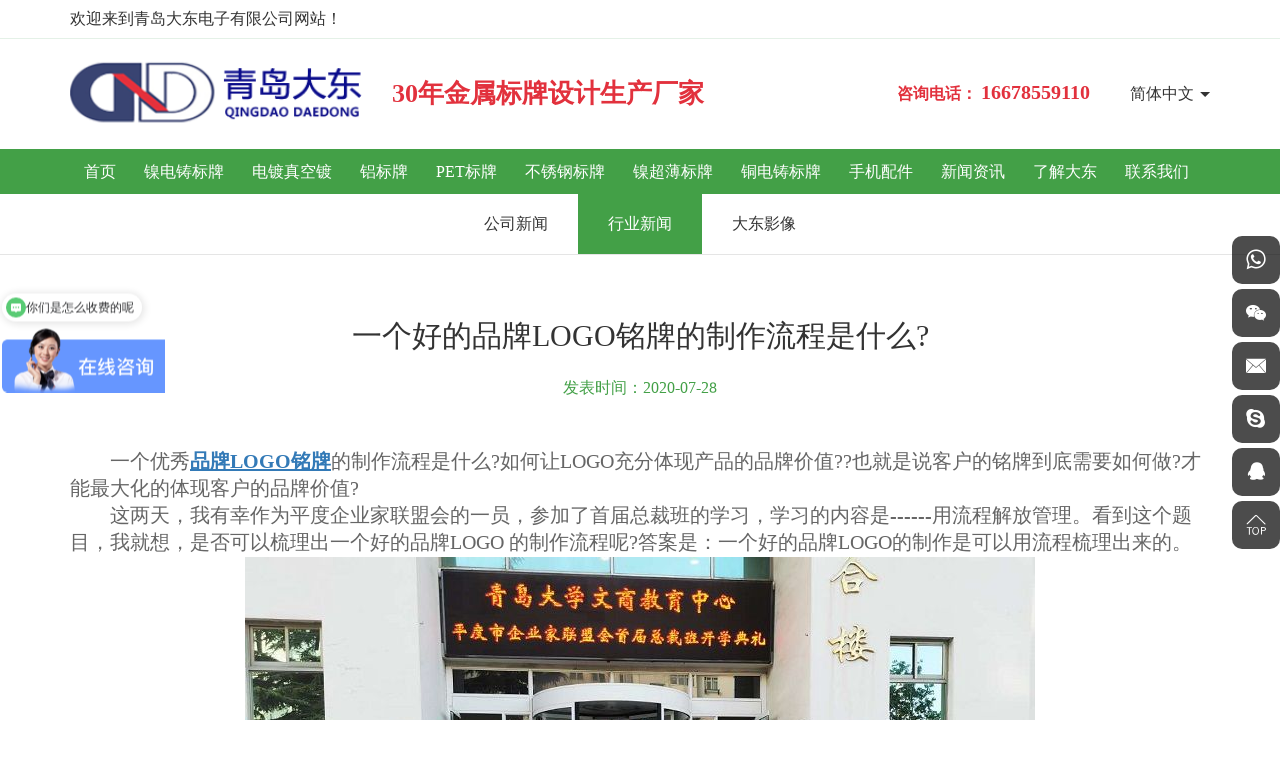

--- FILE ---
content_type: text/html; charset=utf-8
request_url: http://www.dadonglogo.com/mingpai7281.html
body_size: 6466
content:
<!DOCTYPE html>
<html lang="zh-CN">
    <head>
        <meta charset="UTF-8">
        <meta http-equiv="X-UA-Compatible" content="IE=edge,chrome=1">
        <meta name="renderer" content="webkit">
        <meta name="viewport" content="width=device-width, initial-scale=1.0, user-scalable=no">
        <meta name="theme-color" content="#bf3030">
                    <title>一个好的品牌LOGO铭牌的制作流程是什么?</title>
            <meta name="keywords" content="品牌LOGO铭牌，铭牌制作">
            <meta name="description" content="一个优秀品牌LOGO的制作流程是什么?如何让LOGO充分体现产品的品牌价值??也就是说客户的铭牌到底需要如何做?才能最大化的体现客户的品牌价值?">
                <!-- MEAT 信息 -->
<meta name="baidu-site-verification" content="SBIxuea3lI" />
<meta name="360-site-verification" content="db4fa383b986ef810c54206b549e2c66" />
<meta name="sogou_site_verification" content="pn6BO2eOyg"/>
<script>
(function(){
    var bp = document.createElement('script');
    var curProtocol = window.location.protocol.split(':')[0];
    if (curProtocol === 'https') {
        bp.src = 'https://zz.bdstatic.com/linksubmit/push.js';
    }
    else {
        bp.src = 'http://push.zhanzhang.baidu.com/push.js';
    }
    var s = document.getElementsByTagName("script")[0];
    s.parentNode.insertBefore(bp, s);
})();
</script>
<script>
var _hmt = _hmt || [];
(function() {
  var hm = document.createElement("script");
  hm.src = "https://hm.baidu.com/hm.js?3c897ee87163fa055f16a3b1e59df961";
  var s = document.getElementsByTagName("script")[0]; 
  s.parentNode.insertBefore(hm, s);
})();
</script>


        <link rel="stylesheet" href="/tpl/cn_dadonglogo/assets/libs/bootstrap/css/bootstrap.min.css" />
        <link rel="stylesheet" href="/tpl/cn_dadonglogo/assets/libs/animate.css/animate.min.css">
        <link rel="stylesheet" href="/tpl/cn_dadonglogo/assets/libs/jquery.fancybox/jquery.fancybox.min.css" />
        <link rel="stylesheet" href="/tpl/cn_dadonglogo/assets/libs/slick/slick.css" />
        <link rel="stylesheet" href="/tpl/cn_dadonglogo/assets/fonts/iconfont.css" />
        <link rel="stylesheet" href="/tpl/cn_dadonglogo/assets/css/public.css" />
        <link rel="stylesheet" href="/tpl/cn_dadonglogo/assets/css/style.css">
    </head>

    <body>

                
                
                
                
                
        <div class="header">
            <div class="top">
                <div class="container">
                    <p>
                        <a href="/">欢迎来到青岛大东电子有限公司网站！</a>
                    </p>
                </div>
            </div>
            <div class="top_mian">
                <div class="top_box">
                    <div class="container">
                        <div class="logo">
                            <a href="/">
                                <img src="/res/en/20191212/f8ab7254e867b156.png" />
                            </a>
                        </div>
                        <div class="language-box">
							<p class="lan">简体中文</p>
							<ul>
								<li>
									<a class="cn" href="http://www.dadonglogo.com/">简体中文</a>
								</li>
								<li>
									<a class="en" href="http://en.dadonglogo.com/">English</a>
								</li>
							</ul>
						</div>
                        <!--<div class="find"></div>
                        <div class="search-box search-lg">
                            <div class="hbg">
                                <form class="search" action="/product.html" method="post">-->
                                    <!--<p>START TYPING AND PRESS ENTER TO SEARCH</p>-->
                                    <!--<p>请输入要搜索的关键词</p>
                                    <input class="input-text" type="text" placeholder="" id="keywords" name="keywords" />
                                    <button class="input-submit" type="submit"></button>
                                </form>
                                <span class="close-btn"></span>
                            </div>
                        </div>-->
                        <!--<div class="pc-search">
                            <form action="/product.html">
                                <div class="ipt">
                                    <input type="text" placeholder="请输入关键词" name="keywords" id="keywords" />
                                    <button class="submit"></button>
                                </div>
                            </form>
                        </div>-->
                        <div class="tel">
                        	咨询电话：
	                        <a href="tel:16678559110">16678559110</a>
	                        <!-- <a href="tel:"></a> -->
	                        <!-- <a href="tel:"></a> -->
                    	</div>
                        <div class="hot_search">
                            <b>30年金属标牌设计生产厂家</b>
                                                        <ul>
	                            <!-- -->
                                                                    <!-- <li>
                                        <a href="/index.php?id=product&keywords=镍电镀">镍电镀</a>
                                    </li>-->
                                                                    <!-- <li>
                                        <a href="/index.php?id=product&keywords=
镍超薄">
镍超薄</a>
                                    </li>-->
                                                                    <!-- <li>
                                        <a href="/index.php?id=product&keywords=
铝氧化">
铝氧化</a>
                                    </li>-->
                                                                    <!-- <li>
                                        <a href="/index.php?id=product&keywords=
电铸">
电铸</a>
                                    </li>-->
                                                                    <!-- <li>
                                        <a href="/index.php?id=product&keywords=
不锈钢">
不锈钢</a>
                                    </li>-->
                                                                    <!-- <li>
                                        <a href="/index.php?id=product&keywords=
PET">
PET</a>
                                    </li>-->
                                                                    <!-- <li>
                                        <a href="/index.php?id=product&keywords=
镀金">
镀金</a>
                                    </li>-->
                                                                    <!-- <li>
                                        <a href="/index.php?id=product&keywords=
镀铬">
镀铬</a>
                                    </li>-->
                                                                    <!-- <li>
                                        <a href="/index.php?id=product&keywords=
铜电铸">
铜电铸</a>
                                    </li>-->
                                                                    <!-- <li>
                                        <a href="/index.php?id=product&keywords=
生产厂家">
生产厂家</a>
                                    </li>-->
                                                            </ul>
                        </div>
                        <div class="clear"></div>
                    </div>
                </div>
                <div class="top-nav">
                    <div class="container">
                        <button class="nav-collapse nav-collapse-xs" id="nav-btn">
                            <span class="btn-line"></span>
                            <span class="btn-line"></span>
                            <span class="btn-line"></span>
                       </button>
                        <div class="nav nav-show">
                            <div class="tbl">
                                <div class="tbl-cell">
                                    <ul class="nav-list1">
                                        <li>
                                            <a href="/">首页</a>
                                        </li>
                                                                                    <li class="more">
                                                <a href="/product/c4.html">镍电铸标牌</a>
                                                <ul class="nav-list2">
                                                                                                                                                                <li>
                                                            <a href="/dianzhubiaopai1.html">拉丝镍电铸标牌</a>
                                                        </li>
                                                                                                            <li>
                                                            <a href="/dianzhubiaopai2.html">3D镍电铸标牌</a>
                                                        </li>
                                                                                                            <li>
                                                            <a href="/278.html">磨砂镍电铸标牌</a>
                                                        </li>
                                                                                                            <li>
                                                            <a href="/277.html">喷漆镍电铸标牌</a>
                                                        </li>
                                                                                                            <li>
                                                            <a href="/267.html">拉丝镍电铸标牌</a>
                                                        </li>
                                                                                                            <li>
                                                            <a href="/260.html">高光镍电铸标牌</a>
                                                        </li>
                                                                                                    </ul>
                                            </li>
                                                                                    <li class="more">
                                                <a href="/product/ni1.html">电镀真空镀</a>
                                                <ul class="nav-list2">
                                                                                                                                                                <li>
                                                            <a href="/319.html">真空镀</a>
                                                        </li>
                                                                                                            <li>
                                                            <a href="/316.html">黑色真空镀</a>
                                                        </li>
                                                                                                            <li>
                                                            <a href="/315.html">金色真空镀</a>
                                                        </li>
                                                                                                    </ul>
                                            </li>
                                                                                    <li class="more">
                                                <a href="/product/c1.html">铝标牌</a>
                                                <ul class="nav-list2">
                                                                                                                                                                <li>
                                                            <a href="/706.html">铝塑标牌</a>
                                                        </li>
                                                                                                            <li>
                                                            <a href="/300.html">CD纹铝标牌</a>
                                                        </li>
                                                                                                            <li>
                                                            <a href="/297.html">铝喷漆标牌</a>
                                                        </li>
                                                                                                            <li>
                                                            <a href="/293.html">表面拉丝铝标牌</a>
                                                        </li>
                                                                                                            <li>
                                                            <a href="/288.html">高光铝标牌</a>
                                                        </li>
                                                                                                    </ul>
                                            </li>
                                                                                    <li class="more">
                                                <a href="/product/c3.html">PET标牌</a>
                                                <ul class="nav-list2">
                                                                                                                                                                <li>
                                                            <a href="/petbiaopai3.html">UV转印PET标牌</a>
                                                        </li>
                                                                                                            <li>
                                                            <a href="/petbiaopai4.html">印刷PET标牌</a>
                                                        </li>
                                                                                                            <li>
                                                            <a href="/petbiaopai5.html">镜面PET标牌</a>
                                                        </li>
                                                                                                            <li>
                                                            <a href="/326.html">磨砂PET标牌</a>
                                                        </li>
                                                                                                            <li>
                                                            <a href="/322.html">拉丝PET标牌</a>
                                                        </li>
                                                                                                    </ul>
                                            </li>
                                                                                    <li class="more">
                                                <a href="/product/c5.html">不锈钢标牌</a>
                                                <ul class="nav-list2">
                                                                                                                                                                <li>
                                                            <a href="/128.html">沙面不锈钢标牌</a>
                                                        </li>
                                                                                                            <li>
                                                            <a href="/129.html">沙面不锈钢标牌</a>
                                                        </li>
                                                                                                            <li>
                                                            <a href="/126.html">高光不锈钢标牌</a>
                                                        </li>
                                                                                                            <li>
                                                            <a href="/131.html">高光不锈钢标牌</a>
                                                        </li>
                                                                                                    </ul>
                                            </li>
                                                                                    <li class="more">
                                                <a href="/product/n1.html">镍超薄标牌</a>
                                                <ul class="nav-list2">
                                                                                                                                                                <li>
                                                            <a href="/343.html">电铸镍超薄标牌</a>
                                                        </li>
                                                                                                            <li>
                                                            <a href="/342.html">电铸镍超薄标牌</a>
                                                        </li>
                                                                                                            <li>
                                                            <a href="/341.html">电铸镍超薄标牌</a>
                                                        </li>
                                                                                                            <li>
                                                            <a href="/340.html">电铸镍超薄标牌</a>
                                                        </li>
                                                                                                    </ul>
                                            </li>
                                                                                    <li class="more">
                                                <a href="/product/cu1.html">铜电铸标牌</a>
                                                <ul class="nav-list2">
                                                                                                                                                                <li>
                                                            <a href="/348.html">无镍铜超薄标牌</a>
                                                        </li>
                                                                                                            <li>
                                                            <a href="/347.html">无镍铜超薄标牌</a>
                                                        </li>
                                                                                                            <li>
                                                            <a href="/346.html">无镍铜超薄标牌</a>
                                                        </li>
                                                                                                    </ul>
                                            </li>
                                                                                    <li class="more">
                                                <a href="/product/j1.html">手机配件</a>
                                                <ul class="nav-list2">
                                                                                                                                                                <li>
                                                            <a href="/370.html">听筒网</a>
                                                        </li>
                                                                                                            <li>
                                                            <a href="/363.html">卡托</a>
                                                        </li>
                                                                                                            <li>
                                                            <a href="/360.html">摄像头</a>
                                                        </li>
                                                                                                            <li>
                                                            <a href="/359.html">按键</a>
                                                        </li>
                                                                                                    </ul>
                                            </li>
                                        
                                                                                                                                                                            <li class="more" >
                                                                                                <a href="/news.html">新闻资讯</a>
                                                                                                            <ul class="nav-list2">
                                                                                                                            <li>
                                                                    <a href="/news/company-news.html">公司新闻</a>
                                                                </li>
                                                                                                                            <li>
                                                                    <a href="/news/industry-news.html">行业新闻</a>
                                                                </li>
                                                                                                                            <li>
                                                                    <a href="/news/video.html">大东影像</a>
                                                                </li>
                                                                                                                    </ul>
                                                                                                    </li>
                                                                                                                                    <li class="more" >
                                                                                                <a href="/company-profile.html">了解大东</a>
                                                                                                            <ul class="nav-list2">
                                                            <li>
                                                                <a href="/institute-introduction.html">核心竞争力</a>
                                                                <ul class="nav-list3">
                                                                                                                                            <li>
                                                                            <a href="/institute-introduction.html">研究所介绍</a>
                                                                        </li>
                                                                                                                                            <li>
                                                                            <a href="/core-technology.html">核心技术</a>
                                                                        </li>
                                                                                                                                            <li>
                                                                            <a href="/certificate.html">专利及证书</a>
                                                                        </li>
                                                                                                                                    </ul>
                                                            </li>
                                                            <li><a href="/service.html">服务中心</a></li>
                                                        </ul>
                                                                                                    </li>
                                                                                                                                    <li class="more" >
                                                                                                <a href="/contact.html">联系我们</a>
                                                                                                            <ul class="nav-list2">
                                                            <li><a href="/contact.html">联系我们</a></li>
                                                            <li>
                                                                <a href="/talent-concept.html">加入我们</a>
                                                                <ul class="nav-list3">
                                                                                                                                            <li>
                                                                            <a href="/talent-concept.html">人才理念</a>
                                                                        </li>
                                                                                                                                            <li>
                                                                            <a href="/recruitment.html">人才招聘</a>
                                                                        </li>
                                                                                                                                    </ul>
                                                            </li>
                                                        </ul>
                                                                                                    </li>
                                                                            </ul>
                                </div>
                            </div>
                            <button class="nav-collapse nav-collapse-1" id="nav-xs-btn">
                                <span class="btn-line"></span>
                                <span class="btn-line"></span>
                                <span class="btn-line"></span>
                            </button>
                            <div class="nav-2">
                                <div class="nav-top">
                                    <div class="back-btn back-btn2"></div>
                                    <b class="nav-title">一级标题</b>
                                    <button class="nav-collapse nav-collapse-2" id="nav2-btn">
                                        <span class="btn-line"></span>
                                        <span class="btn-line"></span>
                                        <span class="btn-line"></span>
                                    </button>
                                </div>
                                <div class="content">
                                    <ul class="nav2-list2">
                                    </ul>
                                </div>
                            </div>
                            <div class="nav-3">
                                <div class="nav-top">
                                    <div class="back-btn back-btn3"></div>
                                    <b class="nav-title">一级标题</b>
                                    <button class="nav-collapse nav-collapse-2" id="nav2-btn">
                                        <span class="btn-line"></span>
                                        <span class="btn-line"></span>
                                        <span class="btn-line"></span>
                                    </button>
                                </div>
                                <div class="content">
                                    <ul class="nav3-list3">
                                    </ul>
                                </div>
                            </div>
                        </div>
                    </div>
                </div>
            </div>
        </div>

                    <!--<div class="banner pagebanner" id="banner">
                <div class="slickbanner">
                    <div class="item">
                        <a class="img-box" href="javascript:;">
                                                            <img src="/data/thumb/res/slide/67b181399d05ac15.jpg_20191025111226_1920x0.jpg" />
                                                        <div class="location">
                                <div class="container">
                                                                            <p>新闻资讯</p>
                                        <span>高端金属外观Logo标识牌—就选青岛大东</span>
                                                                    </div>
                            </div>
                        </a>
                    </div>
                </div>
            </div>-->
        <div class="page_nav">
    <div class="container">
        <div class="scroll">
            <ul>
                                                                                <li class="">
                            <a href="/news/company-news.html">公司新闻</a>
                        </li>
                                            <li class="active">
                            <a href="/news/industry-news.html">行业新闻</a>
                        </li>
                                            <li class="">
                            <a href="/news/video.html">大东影像</a>
                        </li>
                                                </ul>
        </div>
    </div>
</div>
<div class="news_detail">
	<div class="container">
		<div class="news_main">
			<div class="title wow fadeInUp" data-wow-duration="1s">
				<b>一个好的品牌LOGO铭牌的制作流程是什么?</b>
				<span>发表时间：2020-07-28</span>
			</div>
			<div class="info wow fadeInUp" data-wow-duration="1s">
				<p><span style="font-size: 20px;">　　一个优秀</span><a href="http://www.dadonglogo.com" target="_self" style="font-size: 20px; text-decoration: underline;"><span style="font-size: 20px;"><strong>品牌LOGO铭牌</strong></span></a><span style="font-size: 20px;">的制作流程是什么?如何让LOGO充分体现产品的品牌价值??也就是说客户的铭牌到底需要如何做?才能最大化的体现客户的品牌价值?</span></p><p><span style="font-size: 20px;">　　这两天，我有幸作为平度企业家联盟会的一员，参加了首届总裁班的学习，学习的内容是------用流程解放管理。看到这个题目，我就想，是否可以梳理出一个好的品牌LOGO 
的制作流程呢?答案是：一个好的品牌LOGO的制作是可以用流程梳理出来的。</span></p><p style="text-align: center;"><img src="/res/en/20200728/auto_1576.jpg" title="4ccfec13bee2ab719513e1516c94a83"/></p><p><span style="font-size: 20px;">　　第一步，假设我们创造了一个优秀的可视的品牌产品，例如叫A,这个A代表的是我们公司产品的品牌名字，我们现在的任务是在我们的产品上要体现我们的</span><a href="http://www.dadonglogo.com/" target="_self" style="white-space: normal; font-size: 20px; text-decoration: underline;"><span style="font-size: 20px;"><strong>品牌LOGO铭牌</strong></span></a><span style="font-size: 20px;">。</span></p><p><span style="font-size: 20px;">　　第二步，选择LOGO的体现方法，第一种最简单也是最便宜的是印刷，也就是在产品上找一个显眼的适合的位置将A印刷上，但是印刷的LOGO通常比较廉价，也比较适合经济实惠的产品。第二种是做成一个A的实物贴到我们的产品上。给客户有种立体的感觉。而将A做成实物又有很多材质可以做，例如PET材质，不锈钢材质，镍超薄材质，镍电铸材质，铜超薄材质，铜电铸材质以及铝氧化材质，我们需要根据我们产品的气质选择制作品牌LOGO--A的材质，如果我们的产品是家电类，用镍超薄或镍电铸类比较适合。如果我们的产品是机械类，选择铝材质的LOGO，如果我们的产品是电脑或者其他的小家电，则推荐选择不锈钢材质或者PET材质，或者更高档的镍电铸材质的LOGO。</span></p><p style="text-align: center;"><img src="/res/en/20200728/auto_1577.jpg" title="0c9d682de81bb21ce6562ea3212a984"/></p><p><span style="font-size: 20px;">　　第三步，把LOGO做出来，贴到产品适合的位置，找专家评审，如果在整体上不能体现产品A的品牌价值，就优化LOGO,重新找适合我们品牌LOGO的材质。</span></p><p><span style="font-size: 20px;">　　第四步，将我们的产品上市。</span></p><p><span style="font-size: 20px;">　　如果想做适合您产品的LOGO，就找青岛大东电子有限公司吧，这里有无限样式的LOGO供您选择。</span></p><p style="text-align: center;"><img src="/res/en/20200714/auto_1566.jpg"/></p>			</div>
		</div>
		<div class="news_relate wow fadeInUp" data-wow-duration="1s">
			<ul class="row">
				                                                    <li class="col-xs-12 col-sm-6 prev">
						<a href="/jinshumingpai7282.html">上一篇：喷砂金属铭牌的工艺是什么？</a>
					</li>
                                                    <li class="col-xs-12 col-sm-6 next">
						<a href="/jinshumingpai7274.html">下一篇：超薄镍铭牌显影工艺介绍-青岛大东铭牌厂家</a>
					</li>
                			</ul>
		</div>
	</div>
</div>
<div class="footer">
    <div class="foot">
        <div class="container">
            <ul>
                <li class="on">
                    <div class="item item-1">
                        <div class="title-foot">
                            <h3>关于我们</h3>
                        </div>
                        <div class="info-down">
                                                            <a href="/company-profile.html">企业简介</a>
                                                            <a href="/culture.html">企业文化</a>
                                                            <a href="/honor.html">荣誉资质</a>
                                                    </div>
                    </div>
                </li>
                <li class="on">
                    <div class="item item-1">
                        <div class="title-foot">
                            <h3>产品展示</h3>
                        </div>
                        <div class="info-down">
                                                            <a href="/product/c4.html">镍电铸标牌</a>
                                                            <a href="/product/ni1.html">电镀真空镀</a>
                                                            <a href="/product/c1.html">铝标牌</a>
                                                            <a href="/product/c3.html">PET标牌</a>
                                                            <a href="/product/c5.html">不锈钢标牌</a>
                                                            <a href="/product/n1.html">镍超薄标牌</a>
                                                            <a href="/product/cu1.html">铜电铸标牌</a>
                                                            <a href="/product/j1.html">手机配件</a>
                                                    </div>
                    </div>
                </li>
                <li class="on">
                    <div class="item item-1">
                        <div class="title-foot">
                            <h3>新闻资讯</h3>
                        </div>
                        <div class="info-down">
                                                            <a href="/news/company-news.html">公司新闻</a>
                                                            <a href="/news/industry-news.html">行业新闻</a>
                                                            <a href="/news/video.html">大东影像</a>
                                                    </div>
                    </div>
                </li>
                <li class="on">
                    <div class="item item-1">
                        <div class="title-foot">
                            <h3>加入我们</h3>
                        </div>
                        <div class="info-down">
                                                            <a href="/talent-concept.html">人才理念</a>
                                                            <a href="/recruitment.html">人才招聘</a>
                                                    </div>
                    </div>
                </li>
                <li class="on">
                    <div class="item item-1">
                        <div class="title-foot">
                            <h3>联系我们</h3>
                        </div>
                        <div class="info-down">
                            <a href="/contact.html#contact_msg">电话地址</a>
                            <a href="/contact.html#message">地图导航</a>
                            <a href="/contact.html#message">在线留言</a>
                        </div>
                    </div>
                </li>
                <li class="on">
                    <div class="item item-1 code">
                        <div class="title-foot">
                            <h3>微信公众号</h3>
                        </div>
                        <div class="info-down">
                            <div class="code_main">
                                <div class="pic">
                                    <div class="img-box">
                                        <img src="/res/en/20200922/72c438c95a5846d2.jpg">
                                    </div>
                                </div>
                            </div>
                        </div>
                    </div>
                </li>
            </ul>
        </div>
        <div class="copyright">
            <div class="container">
                <p>
                    ©2019 青岛大东电子有限公司 版权所有 <a href="http://www.dadonglogo.com/">金属标牌</a><a href="http://www.dadonglogo.com/sitemap.htm">站点地图</a><a href="http://www.dadonglogo.com/sitemap.xml">XML地图</a>                    <a href="http://www.beian.miit.gov.cn" target="_blank">鲁ICP备17039995号-2</a>                    <script>
(function(){
    var bp = document.createElement('script');
    var curProtocol = window.location.protocol.split(':')[0];
    if (curProtocol === 'https') {
        bp.src = 'https://zz.bdstatic.com/linksubmit/push.js';
    }
    else {
        bp.src = 'http://push.zhanzhang.baidu.com/push.js';
    }
    var s = document.getElementsByTagName("script")[0];
    s.parentNode.insertBefore(bp, s);
})();
</script>
<script>
var _hmt = _hmt || [];
(function() {
  var hm = document.createElement("script");
  hm.src = "https://hm.baidu.com/hm.js?389de59831c5795e471fb6e1a29886b4";
  var s = document.getElementsByTagName("script")[0]; 
  s.parentNode.insertBefore(hm, s);
})();
</script>
<script>
(function(){
var src = "https://jspassport.ssl.qhimg.com/11.0.1.js?d182b3f28525f2db83acfaaf6e696dba";
document.write('<script src="' + src + '" id="sozz"><\/script>');
})();
</script>
<script type="text/javascript">document.write(unescape("%3Cspan id='cnzz_stat_icon_1281161002'%3E%3C/span%3E%3Cscript src='https://s9.cnzz.com/z_stat.php%3Fid%3D1281161002%26show%3Dpic' type='text/javascript'%3E%3C/script%3E"));</script>                    <a href="http://www.hicheng.net/" target="_blank">技术支持：海诚互联</a>
                </p>
                <div class="share">
                    <ul>
                        <li class="linkedin">
                            <a href="https://www.linkedin.com/" target="_blank"></a>
                        </li>
                        <li class="facebook">
                            <a href="https://www.facebook.com/" target="_blank"></a>
                        </li>
                        <li class="youtube">
                            <a href="https://www.instagram.com/" target="_blank"></a>
                        </li>
                        <li class="twitter">
                            <a href="https://www.twitter.com/" target="_blank"></a>
                        </li>
                        <li class="google">
                            <a href="https://www.google.com/" target="_blank"></a>
                        </li>
                    </ul>
                </div>
            </div>
        </div>
    </div>
</div>

<div class="online-wrap">
    <span class="btn"></span>
    <div class="online">
    	<a class="iconfont icon-whatsapp" href="https://api.whatsapp.com/send?phone=" target="_blank"></a>
    	<a class="iconfont icon-wechat" href="javascript:;">
            <div class="mask">
                <div class="mask-box">
                    <img src="/res/en/20251126/383b48386f6305d1.png">
                </div>
            </div>
        </a>
        <a class="iconfont icon-email" href="mailto:wanlijuan@dadonglogo.com"></a>
        <a class="iconfont icon-skype" href="skype:?chat" target="_blank"></a>
        <a class="iconfont icon-qq" href="http://wpa.qq.com/msgrd?v=3&uin=&site=qq&menu=yes" target="_blank"></a>
        <a class="iconfont icon-arrow-top" id="gotop" href="javascript:;"></a>
    </div>
</div>

<script src="/tpl/cn_dadonglogo/assets/js/jquery-1.8.3.min.js"></script>
<script src="/tpl/cn_dadonglogo/assets/libs/jquery.lazyload/jquery.lazyload.min.js"></script>
<script src="/tpl/cn_dadonglogo/assets/js/jquery.countup.min.js"></script>
<script src="/tpl/cn_dadonglogo/assets/libs/jquery.fancybox/jquery.fancybox.min.js"></script>
<script src="/tpl/cn_dadonglogo/assets/js/wow.min.js"></script>
<script src="/tpl/cn_dadonglogo/assets/libs/slick/slick.min.js"></script>
<script src="/tpl/cn_dadonglogo/assets/main.js"></script>
</body>
</html>


--- FILE ---
content_type: text/css
request_url: http://www.dadonglogo.com/tpl/cn_dadonglogo/assets/fonts/iconfont.css
body_size: 5787
content:
@font-face {font-family: "iconfont";
  src: url('iconfont.eot?t=1571382198871'); /* IE9 */
  src: url('iconfont.eot?t=1571382198871#iefix') format('embedded-opentype'), /* IE6-IE8 */
  url('[data-uri]') format('woff2'),
  url('iconfont.woff?t=1571382198871') format('woff'),
  url('iconfont.ttf?t=1571382198871') format('truetype'), /* chrome, firefox, opera, Safari, Android, iOS 4.2+ */
  url('iconfont.svg?t=1571382198871#iconfont') format('svg'); /* iOS 4.1- */
}

.iconfont {
  font-family: "iconfont" !important;
  font-size: 16px;
  font-style: normal;
  -webkit-font-smoothing: antialiased;
  -moz-osx-font-smoothing: grayscale;
}

.icon-facebook:before {
  content: "\e615";
}

.icon-weixin:before {
  content: "\e605";
}

.icon-qq:before {
  content: "\e62d";
}

.icon-youtube:before {
  content: "\e6d7";
}

.icon-shangyige:before {
  content: "\e631";
}

.icon-xiayige:before {
  content: "\e640";
}

.icon-linkedin:before {
  content: "\e6f0";
}

.icon-fanhuidingbu:before {
  content: "\e637";
}

.icon-sanjiao-w2:before {
  content: "\e601";
}

.icon-skype:before {
  content: "\e616";
}

.icon-google:before {
  content: "\e646";
}

.icon-jianhao:before {
  content: "\e623";
}

.icon-shiming:before {
  content: "\e602";
}

.icon-yuanjing:before {
  content: "\e604";
}

.icon-add:before {
  content: "\e628";
}

.icon-icon--:before {
  content: "\e727";
}

.icon-icon--1:before {
  content: "\e728";
}

.icon-jiazhiguan:before {
  content: "\e645";
}

.icon-guoqi:before {
  content: "\e60a";
}

.icon-prev:before {
  content: "\e60d";
}

.icon-fangdajing:before {
  content: "\e603";
}

.icon-skype1:before {
  content: "\e6b7";
}

.icon-youxiang-:before {
  content: "\e6af";
}

.icon-xiayige1:before {
  content: "\e600";
}

.icon-xiayigex:before {
  content: "\e617";
}

.icon-dianhua-quan:before {
  content: "\e659";
}

.icon-up:before {
  content: "\e60f";
}

.icon-tuite1:before {
  content: "\e652";
}

.icon-rencailinian:before {
  content: "\e6da";
}

.icon-uk:before {
  content: "\e618";
}



--- FILE ---
content_type: text/css
request_url: http://www.dadonglogo.com/tpl/cn_dadonglogo/assets/css/public.css
body_size: 5603
content:
* {
	margin: 0;
	padding: 0;
	font-family: 'Microsoft YaHei';
}

body {
	position: relative;
	overflow-x: hidden;
}

@-ms-viewport {
	width: auto !important;
}

html,
body,
ul,
li,
ol,
p,
h1,
h2,
h3,
h4,
h5,
h6,
form,
img,
div {
	margin: 0;
	padding: 0;
}

i {
	font-style: normal;
}

a {
	cursor: pointer;
	text-decoration: none;
}

a:visited {
	text-decoration: none !important;
}

a:hover {
	text-decoration: none !important;
}

a:focus {
	color: #333333;
	text-decoration: none !important;
	border: none;
}

ul,
li {
	display: block;
	list-style: none;
}

button {
	border: none;
}

a:focus,
button:focus,
input:focus,
textarea:focus {
	border: none;
	outline: none;
}

.fr {
	float: right;
}

.fl {
	float: left;
}

.clear {
	clear: both;
}

.container {
	margin: 0 auto;
}

@media (min-width: 1470px) {
	.container {
		width: 1440px;
	}
}


/*nav*/

.header {
	z-index: 10;
	/*position: fixed;*/
	left: 0;
	right: 0;
	top: 0;
	margin: auto;
	background-color: #43a047;
	-webkit-transition: all .4s;
	transition: all .4s;
}

.header .top {
	background-color: #ffffff;
	border-bottom: 1px solid #e4f1e7;
}

@media (max-width: 1199px) {
	.header .top {
		display: none;
	}
}

.header .top p a {
	float: left;
	font-size: 16px;
	line-height: 38px;
	color: #333;
}

.header .tel {
	float: right;
	font-size: 16px;
	font-weight: bold;
	line-height: 110px;
	color: #e2313d;
}

@media (max-width: 1199px) {
	.header .tel {
		display: none;
	}
}

.header .tel a {
	font-size: 20px;
	line-height: 38px;
	color: #e2313d;
	-webkit-transition: all .4s;
	transition: all .4s;
	margin-left: 12px;
}

.header .tel a:first-child {
	margin-left: 0px;
}

.header .tel a:hover {
	color: #333;
}

.header .top_box {
	background-color: #ffffff;
}

.header .top_box .hot_search {
	float: left;
	margin-left: 30px;
	width: 30%;
	overflow: hidden;
	white-space: nowrap;
}

@media (max-width: 1199px) {
	.header .top_box .hot_search {
		display: none;
	}
}

.header .top_box .hot_search b {
	font-size: 26px;
	font-weight: bold;
	line-height: 110px;
	color: #e2313d;
}

.header .top_box .hot_search ul,
.header .top_box .hot_search ul li {
	display: inline-block;
}

.header .top_box .hot_search ul li a {
	font-size: 16px;
	line-height: 110px;
	color: #e2313d;
	font-weight: bold;
}

.header .top_box .hot_search ul li a:hover {
	text-decoration: underline !important;
}

.header .language-box {
	position: relative;
	display: inline-block;
	vertical-align: top;
	float: right;
	cursor: pointer;
	margin: 0 0 0 40px;
	-webkit-transition: all .4s;
	transition: all .4s;
}

.header .language-box ul {
	top: 80%;
	width: 110px;
	display: none;
	padding: 10px 19px 10px 19px;
	text-align: left;
	background-color: #fff;
	box-shadow: 0px 1px 10px 1px rgba(0, 0, 0, .15);
}

.header .language-box p {
	font-size: 16px;
	line-height: 110px;
	margin: 0;
	padding: 0;
	-webkit-transition: all .4s;
	transition: all .4s;
	color: #333;
}

.header .language-box p:before,
.header .language-box p:after {
	display: inline-block;
	content: '';
	vertical-align: middle;
}

.header .language-box p:after {
	float: right;
	width: 0;
	height: 0;
	margin-top: 53px;
	margin-left: 6px;
	content: '';
	border-width: 5px 5px 0 5px;
	border-style: solid;
	border-color: #333 transparent transparent transparent;
}

.header .language-box ul {
	position: absolute;
	z-index: 900;
	left: 50%;
	/*display: none;*/
	min-width: 90px;
	-webkit-transform: translateX(-50%);
	-ms-transform: translateX(-50%);
	transform: translateX(-50%);
	text-align: center;
	white-space: nowrap;
}

.header .language-box ul li {
	margin: 5px 0;
}

.header .language-box ul li a {
	font-size: 16px;
	line-height: 30px;
	position: relative;
	display: block;
	text-align: center;
	color: #333;
}

.header .language-box ul li a:hover {
	text-decoration: underline;
}

.header .language-box li {
	white-space: nowrap;
}

.header .top-nav {
	background-color: #43a047;
	-webkit-transition: all .3s;
	transition: all .3s;
}

.header .logo {
	position: relative;
	float: left;
	height: 85px;
	margin: 10px 0 0 0;
	-webkit-transition: all .4s;
	transition: all .4s;
}

.header .logo a {
	display: block;
	height: 100%;
}

.header .logo img {
	float: left;
	display: inline-block;
	height: 100%;
}

@media (max-width: 1199px) {
	.header .language-box {
		position: absolute;
		right: 70px;
		float: none;
	}
	.header .language-box ul li a:before {
		width: 20px;
		height: 20px;
	}
	.header .language-box p {
		line-height: 80px;
	}
	.header .language-box p:after {
		margin-top: 38px;
	}
	.header .logo {
		height: 70px;
		margin: 0;
	}
}

@media (max-width: 991px) {
	.header .logo {
		height: 55px;
		margin: 8px 0;
	}
	.header .language-box p {
		line-height: 70px;
		font-size: 15px;
	}
	.header .language-box ul li a {
		font-size: 15px;
		line-height: 25px;
	}
	.header .language-box p:after {
		margin-top: 34px;
	}
}

@media (max-width: 360px) {
	.header .logo {
		height: 45px;
		margin: 13px 0;
	}
}

.header .pc-search {
	float: right;
	margin-top: 35px;
	margin-left: 42px;
	-webkit-transition: all .4s;
	transition: all .4s;
}

@media (max-width: 1470px) {
	.header .pc-search {
		margin-left: 15px;
	}
	.header .language {
		margin-left: 20px;
	}
}

.header .pc-search .ipt {
	display: inline-block;
	vertical-align: middle;
	width: 230px;
	position: relative;
	border-radius: 20px;
	overflow: hidden;
	border: solid 1px #D7D7D7;
}

.header .pc-search .ipt input {
	width: 100%;
	height: 40px;
	font-size: 14px;
	line-height: 30px;
	color: #666666;
	padding: 0px 25px;
	border: none;
}

.header .pc-search input::-webkit-input-placeholder,
.header .pc-search textarea::-webkit-input-placeholder {
	color: #666666;
}

.header .pc-search input:-o-placeholder,
.header .pc-search textarea:-o-placeholder {
	color: #666666;
}

.header .pc-search input::-moz-placeholder,
.header .pc-search textarea::-moz-placeholder {
	color: #666666;
}

.header .pc-search input:-ms-input-placeholder,
.header .pc-search textarea:-ms-input-placeholder {
	color: #666666;
}

.header .pc-search input:focus::-webkit-input-placeholder,
.header .pc-search textarea:focus::-webkit-input-placeholder {
	color: #cccccc;
}

.header .pc-search input:focus::-o-placeholder,
.header .pc-search textarea:focus::-o-placeholder {
	color: #cccccc;
}

.header .pc-search input:focus::-moz-placeholder,
.header .pc-search textarea:focus::-moz-placeholder {
	color: #cccccc;
}

.header .pc-search input:focus::-ms-input-placeholder,
.header .pc-search textarea:focus::-ms-input-placeholder {
	color: #cccccc;
}

.header .pc-search .submit {
	line-height: 40px;
	position: absolute;
	top: 0;
	right: 25px;
	padding: 0;
	background: none;
}

.header .pc-search .submit:before {
	font-family: 'iconfont' !important;
	font-size: 18px;
	content: '\e603';
	color: #666666;
	background: none;
}

.header .pc-search .search-msg {
	display: inline-block;
	vertical-align: middle;
}

@media (max-width: 1199px) {
	.header .pc-search {
		margin-top: 5px;
		margin-left: 0px;
	}
	.header .pc-search .ipt {
		width: 180px;
		margin-right: 35px;
	}
	.header .pc-search .ipt input {
		height: 34px;
		padding: 14px 20px;
	}
	.header .pc-search .submit {
		line-height: 34px;
	}
}

.header .search-box {
	position: fixed;
	z-index: 888;
	top: 100%;
	left: 0;
	display: none;
	overflow: hidden;
	width: 100%;
	height: 100%;
	margin-top: 20px;
	margin-top: 0;
	margin-right: 10px;
	padding: 0 3%;
	background-color: #43a047;
}

.header .search-box .search {
	line-height: 40px;
	overflow: hidden;
	zoom: 1;
	width: 240px;
	border: 1px solid #dbdbdb;
	border-radius: 40px;
}

.header .search-box .search:after {
	display: block;
	visibility: hidden;
	clear: both;
	height: 0;
	content: '';
}

.header .search-box .input-text {
	float: left;
	height: 38px;
	padding-left: 10%;
	background: none;
}

@media (min-width: 768px) {
	.header .search-box .input-text {
		width: 100%;
		padding: 0 50px 0 3%;
	}
}

.header .search-box .input-submit {
	line-height: 36px;
	float: right;
	width: 50px;
	-webkit-animation: fadeInLeft 1s 0s ease both;
	animation: fadeInLeft 1s 0s ease both;
	background: none;
}

.header .search-box .input-submit:before {
	font-family: 'iconfont' !important;
	font-size: 22px;
	content: '\e603';
	color: #fff;
}

@media (min-width: 768px) {
	.header .search-box .input-submit {
		position: absolute;
		right: 0;
		bottom: 20px;
	}
}

.header .search-box.search-xs {
	width: 100%;
	margin: 0;
	border-right: 30px solid transparent;
	border-left: 30px solid transparent;
	background: none;
}

@media (min-width: 1200px) {
	.header .search-box.search-xs {
		display: none;
	}
}

@media (max-width: 1199px) {
	.header .search-box.search-xs {
		position: absolute;
		z-index: 0;
		top: auto;
		right: 0;
		bottom: 0;
		bottom: 30px;
		display: inline-block;
		height: 34px;
	}
}

.header .search-box.search-xs.show {
	z-index: 66;
}

.header .search-box.search-xs.show .search {
	left: 0;
}

.header .search-box.search-xs .search {
	position: absolute;
	z-index: 888;
	top: 0;
	left: 120%;
	width: 100%;
	-webkit-transition: left .3s;
	transition: left .3s;
	border-color: #fff;
	background: #fff;
}

@media (max-width: 360px) {
	.header .search-box.search-xs form .input-text {
		width: 74%;
	}
}

@media (max-width: 767px) {
	.header .search-box.search-xs form .input-text {
		padding-left: 5%;
	}
}

.header .search-box.search-xs .input-submit {
	line-height: 34px;
	background: #fff;
}

.header .search-box.search-xs .input-submit:before {
	color: #104384;
}

.header .search-icon {
	position: absolute;
	z-index: 10;
	top: 18px;
	left: 15px;
	display: inline-block;
	cursor: pointer;
}

.header .search-icon:before {
	font-family: 'iconfont' !important;
	font-size: 18px;
	content: '\e660';
	color: #2376e7;
}

.header .search-lg {
	top: 0;
}

.header .search-lg .logo {
	margin-top: 20px;
	margin-left: 0;
}

.header .search-lg .search {
	position: absolute;
	top: 50%;
	right: 0;
	left: 0;
	width: 100%;
	max-width: 90%;
	margin: auto;
	padding: 0 10px;
	-webkit-transform: translateY(-50%);
	-ms-transform: translateY(-50%);
	transform: translateY(-50%);
	border: none;
	border-bottom: 1px solid rgba(255, 255, 255, .8);
	border-radius: 0;
}

.header .search-lg .search p {
	margin-bottom: 50px;
	-webkit-animation: zoomIn 1s 0s ease both;
	animation: zoomIn 1s 0s ease both;
	text-align: center;
	letter-spacing: 2px;
	color: #fff;
}

.header .search-lg .input-text {
	font-size: 20px;
	line-height: 30px;
	width: 80%;
	height: 60px;
	padding: 0;
	padding-bottom: 30px;
	-webkit-animation: zoomIn 1s 0s ease both;
	animation: zoomIn 1s 0s ease both;
	text-align: center;
	color: #fff;
}

.header .search-lg .close-btn {
	position: fixed;
	top: 34px;
	right: 18%;
	cursor: pointer;
}

@media (max-width: 1440px) {
	.header .search-lg .close-btn {
		right: 8%;
	}
}

.header .search-lg .close-btn:before {
	font-size: 20px;
	content: '\2716';
	color: #fff;
}

.header .find {
	line-height: 65px;
	display: none;
	float: right;
	cursor: pointer;
	-webkit-transition: all .4s;
	transition: all .4s;
	text-align: center;
}

@media (max-width: 991px) {
	.header .find {
		/*margin-right: 35px;*/
		display: block;
		line-height: 68px;
	}
}

.header .find:before {
	font-family: 'iconfont';
	font-size: 20px;
	content: '\e603';
	color: #666666;
}

.header .nav-collapse {
	position: absolute;
	z-index: 10;
	top: 6px;
	right: 15px;
	display: none;
	float: right;
	width: 20px;
	height: 40px;
	padding: 0;
	cursor: pointer;
	background: none;
}

@media (max-width: 1199px) {
	.header .nav-collapse {
		display: block;
		margin-top: 16px;
		right: 20px;
	}
	.header .pc-search .ipt {
		margin-top: 18px;
	}
}

@media (max-width: 1199px) {
	.header .nav-collapse.nav-collapse-1 {
		position: absolute;
		z-index: 9999;
		top: 10px;
		right: 20px;
		display: block;
		margin-top: 8px;
		border: none;
	}
	.header .nav-collapse.nav-collapse-1 .btn-line {
		background-color: #999 !important;
	}
}

@media (max-width: 991px) {
	.header .pc-search .ipt {
		display: none;
	}
	.header .nav-collapse {
		display: block;
		margin-top: 10px;
	}
}

@media only screen and (min-width: 768px) and (max-width: 991px) {
	.header .nav-collapse.nav-collapse-xs:hover .btn-line {
		background-color: #000;
	}
}

.header .nav-collapse .btn-line {
	position: absolute;
	left: 50%;
	width: 20px;
	height: 2px;
	-webkit-transition: all .5s ease;
	transition: all .5s ease;
	-webkit-transform: translateX(-50%);
	-ms-transform: translateX(-50%);
	transform: translateX(-50%);
	background-color: #999;
}

.header .nav-collapse .btn-line:nth-child(3),
.header .nav-collapse .btn-line:nth-child(1) {
	position: absolute;
	display: block;
	width: 20px;
	height: 2px;
	content: '';
	-webkit-transition: all .5s ease;
	transition: all .5s ease;
	background-color: #999;
}

.header .nav-collapse .btn-line:nth-child(1) {
	top: 35%;
}

.header .nav-collapse .btn-line:nth-child(2) {
	top: 50%;
}

.header .nav-collapse .btn-line:nth-child(3) {
	top: 65%;
}

.header .nav-collapse.active {
	border-color: transparent;
}

.header .nav-collapse.active .btn-line {
	background-color: #fff;
}

.header .nav-collapse.active .btn-line:nth-child(2) {
	-webkit-transform: translateX(-50px);
	-ms-transform: translateX(-50px);
	transform: translateX(-50px);
	opacity: 0;
}

.header .nav-collapse.active .btn-line:nth-child(1) {
	top: 50%;
	left: 50%;
	-webkit-transform: translateX(-50%) rotateZ(45deg);
	-ms-transform: translateX(-50%) rotate(45deg);
	transform: translateX(-50%) rotateZ(45deg);
}

.header .nav-collapse.active .btn-line:nth-child(3) {
	top: 50%;
	left: 50%;
	-webkit-transform: translateX(-50%) rotateZ(-45deg);
	-ms-transform: translateX(-50%) rotate(-45deg);
	transform: translateX(-50%) rotateZ(-45deg);
}

@media (min-width: 1200px) {
	.header .nav {
		display: inline-block;
		vertical-align: middle;
	}
}

@media (max-width: 1199px) {
	.header .nav {
		position: fixed;
		z-index: 9998;
		top: 0;
		left: 0;
		display: none;
		width: 100%;
		height: 100%;
		padding-right: 50px;
		-webkit-transition: left .3s;
		transition: left .3s;
		text-align: left;
		text-align: center;
		background: #fafafa;
		background-color: #43a047;
	}
	.header .nav .tbl {
		display: table;
		width: 100%;
		height: 100%;
	}
	.header .nav .tbl-cell {
		display: table-cell;
		height: 100%;
		vertical-align: middle;
	}
}

@media (max-width: 767px) {
	.header .nav {
		width: 100%;
		padding: 30px;
	}
}

.header .nav.left-100 {
	left: -100%;
}

.header .nav.left-200 {
	left: -200%;
}

@media (min-width: 1200px) {
	.header .nav .nav-list1>li {
		float: left;
		position: relative;
	}
	.header .nav .nav-list1>li>a {
		font-size: 16px;
		color: #fefefe;
		line-height: 45px;
		position: relative;
		/*display: block;*/
		overflow: hidden;
		padding: 0 25px;
		-webkit-transition: all .3s;
		transition: all .3s;
		text-transform: uppercase;
	}
	.header .nav .nav-list1>li:hover,
	.header .nav .nav-list1>li.active {
		background-color: #8bc34a;
	}
	.header .nav .nav-list1 .nav-list2 {
		position: absolute;
		z-index: 50;
		top: 100%;
		display: none;
		min-width: 145px;
		padding: 20px 0;
		text-align: center;
		text-align: left;
		background-color: #43a047;
	}
	.header .nav .nav-list1 .nav-list2 li {
		position: relative;
		list-style: none;
	}
	.header .nav .nav-list1 .nav-list2 li>a {
		font-family: Arial;
		font-size: 14px;
		line-height: 30px;
		position: relative;
		z-index: 1;
		display: block;
		padding: 0 20px;
		-webkit-transition: -webkit-transform .6s ease;
		transition: -webkit-transform .6s ease;
		transition: transform .6s ease;
		transition: transform .6s ease, -webkit-transform .6s ease;
		color: #fff;
	}
	.header .nav .nav-list1 .nav-list2 li>a:hover {
		-webkit-transform: translateX(6px);
		-ms-transform: translateX(6px);
		transform: translateX(6px);
		text-decoration: underline;
	}
	.header .nav .nav-list1 .nav-list2 li img {
		max-width: 400px;
	}
	.header .nav .nav-list1 .nav-list3 {
		position: absolute;
		top: -20px;
		left: 100%;
		display: none;
		min-width: 145px;
		padding: 20px 0;
		text-align: left;
		background-color: #43a047;
	}
	.header .nav .nav-list1 .nav-list3 li>a {
		line-height: 30px;
		padding: 0 20px;
	}
}

@media (max-width: 1469px) {
	.header .nav .nav-list1>li>a {
		padding: 0 14px;
	}
}

@media (max-width: 1199px) {
	.header .nav .nav-list1 {
		margin: 20px 0;
		opacity: 0;
	}
	.header .nav .nav-list1>li {
		-webkit-transform: translateX(-25px);
		-ms-transform: translateX(-25px);
		transform: translateX(-25px);
		opacity: 0;
	}
	.header .nav .nav-list1>a {
		font-size: 20px;
		color: #fff;
	}
}

@media (max-width: 1199px) {
	.header .nav .nav-list2,
	.header .nav .nav-list3 {
		display: none;
	}
	.header .nav .nav-list2 a,
	.header .nav .nav-list3 a {
		font-size: 16px;
		line-height: 2;
		margin-top: 5px;
		color: #fff;
	}
}

.header .nav .nav-list2 a,
.header .nav .nav-list3 a {
	display: block;
}

@media (max-height: 580px) {
	.header .nav .nav-list2 a,
	.header .nav .nav-list3 a {
		margin-top: 0;
	}
}

.header .nav-2,
.header .nav-3 {
	display: none;
}

@media (max-width: 1199px) {
	.header .nav-2,
	.header .nav-3 {
		position: absolute;
		z-index: 9999;
		top: 0;
		display: block;
		overflow: hidden;
		width: 100%;
		height: 100%;
		padding: 20px;
		-webkit-transition: left .3s;
		transition: left .3s;
		text-align: left;
		text-align: center;
		color: #fff;
		background: #fafafa;
		background-color: #43a047;
	}
}

.header .nav-2 .nav-top .back-btn:before,
.header .nav-3 .nav-top .back-btn:before {
	font-family: 'iconfont';
	font-size: 20px;
	content: '\e727';
}

.header .nav-2 .nav-top .nav-title,
.header .nav-3 .nav-top .nav-title {
	font-size: 24px;
	margin: 0;
	text-transform: uppercase;
}

@media (max-width: 767px) {
	.header .nav-2 .nav-top .nav-title,
	.header .nav-3 .nav-top .nav-title {
		font-size: 20px;
		width: 100%;
	}
	.header .nav-2 .nav-top .nav-title a,
	.header .nav-3 .nav-top .nav-title a {
		color: #fff;
	}
}

.header .nav-2 .nav-top .nav-collapse-2 .btn-line,
.header .nav-3 .nav-top .nav-collapse-2 .btn-line {
	background-color: #fff;
}

.header .nav-2 .content,
.header .nav-3 .content {
	overflow: auto;
	height: 80%;
	margin-top: 12%;
}

@media (max-width: 767px) {
	.header .nav-2 .content ul,
	.header .nav-3 .content ul {
		padding: 0 15px;
	}
}

.header .nav-2 .content ul li,
.header .nav-3 .content ul li {
	font-size: 18px;
	line-height: 50px;
	margin: 25px 0;
	text-align: left;
}

@media (max-width: 767px) {
	.header .nav-2 .content ul li,
	.header .nav-3 .content ul li {
		margin: 0;
	}
}

.header .nav-2 .content ul li.more,
.header .nav-3 .content ul li.more {
	position: relative;
}

.header .nav-2 .content ul li.more:after,
.header .nav-3 .content ul li.more:after {
	font-family: 'iconfont' !important;
	font-size: 16px;
	position: absolute;
	top: 50%;
	right: 0;
	content: '\e72f';
	-webkit-transform: translateY(-50%);
	-ms-transform: translateY(-50%);
	transform: translateY(-50%);
	color: #fff;
}

.header .nav-2 .content ul li a,
.header .nav-3 .content ul li a {
	display: block;
	color: #fff;
}

.header .nav-2 {
	left: 100%;
}

.header .nav-3 {
	left: 200%;
}

.header .nav-3 .content ul li {
	font-size: 18px;
}

.header .fade-out ul {
	text-align: left;
}

@media only screen and (min-width: 768px) and (max-width: 1199px) {
	.header .fade-out ul {
		padding: 0 5%;
	}
}

@media (max-width: 1199px) {
	.header .fade-out ul .pic {
		display: none !important;
	}
}

@media (max-width: 1199px) {
	.header .fade-out ul.nav-list1 {
		opacity: 1;
	}
	.header .fade-out ul.nav-list1 a {
		color: #fff;
	}
	.header .fade-out ul.nav-list1>li {
		position: relative;
		margin: 20px 0;
	}
	.header .fade-out ul.nav-list1>li.act {
		-webkit-transition: all .4s;
		transition: all .4s;
		-webkit-transform: translateX(0);
		-ms-transform: translateX(0);
		transform: translateX(0);
		opacity: 1;
	}
	.header .fade-out ul.nav-list1>li.more:after {
		font-family: 'iconfont';
		font-size: 18px;
		position: absolute;
		top: 50%;
		right: 0;
		margin-top: -14px;
		content: '\e728';
		color: #fff;
	}
	.header .fade-out ul.nav-list1>li>a {
		font-size: 20px;
		line-height: 2.5;
		display: block;
		text-transform: uppercase;
	}
	.header .fade-out ul.nav-list1 .nav-list2>li>a {
		font-size: 20px;
	}
}

@media (max-width: 1199px) and (max-width: 767px) {
	.header .fade-out ul.nav-list1>li {
		margin: 0;
	}
}

@media (max-width: 1199px) and (max-height: 768px) {
	.header .fade-out ul.nav-list1 .nav-list2>li>a {
		font-size: 18px;
	}
}

@media (max-width: 1199px) and (max-width: 480px) {
	.header .fade-out ul.nav-list1 .nav-list2>li>a {
		font-size: 14px;
	}
}

.header .fade-out ul.nav2-list2 h4 {
	font-size: 20px;
	line-height: 50px;
}

.header .back-btn {
	position: absolute;
	left: 15px;
}

.header .top_mian.fixed-header {
	position: fixed;
	left: 0;
	right: 0;
	top: 0;
	box-shadow: 0 0 10px rgba(0, 0, 0, .1);
	z-index: 10;
}


/*.header .top_mian.fixed-header .logo {
	height: 58px;
	margin: 16px 0 10px 0;
}

.header .top_mian.fixed-header .top_box .hot_search b,
.header .top_mian.fixed-header .top_box .hot_search ul li a {
	line-height: 90px;
}

.header .top_mian.fixed-header .pc-search {
	margin-top: 25px;
}

.header .top_mian.fixed-header .language{
	margin-top: 30px;
}*/

@media (max-width: 991px) {
	.header {
		position: fixed;
		left: 0;
		right: 0;
		top: 0;
		box-shadow: 0 0 10px rgba(0, 0, 0, .1);
	}
}


/*footer*/

.footer {
	font-size: 0;
}

.footer .foot {
	width: 100%;
	height: 100%;
	position: relative;
	background: url(../images/banner/footer_banner.jpg) center no-repeat;
	background-size: cover;
	z-index: 2;
	padding: 144px 0 0 0;
}

.footer .foot .container>ul {
	padding: 0;
	text-align: justify;
	text-justify: distribute-all-lines;
	padding-bottom: 88px;
}

@media (max-width: 1199px) {
	.footer .foot {
		padding: 120px 0 0 0;
	}
	.footer .foot .container>ul {
		padding: 0;
		text-align: justify;
		text-justify: distribute-all-lines;
		padding-bottom: 50px;
	}
}

@media (max-width: 991px) {
	.footer .foot {
		padding: 60px 0 0 0;
	}
	.footer .foot .container>ul {
		padding: 0;
		text-align: justify;
		text-justify: distribute-all-lines;
		padding-bottom: 30px;
	}
}

.footer .foot .container>ul:after {
	display: inline-block;
	overflow: hidden;
	width: 100%;
	height: 0;
	margin: 0;
	content: '';
}

@media (max-width: 1199px) {
	.footer .foot .container>ul:after {
		display: none;
	}
}

@media (max-width: 1199px) {
	.footer .foot .container>ul {
		display: block;
		overflow: hidden;
		margin: 0 -15px;
	}
}

.footer .foot .container>ul>li {
	display: inline-block;
	vertical-align: top;
}

@media (min-width: 1200px) {
	.footer .foot .container>ul>li {
		display: inline-block;
		vertical-align: top;
		word-break: break-all;
	}
}

@media (max-width: 1199px) {
	.footer .foot .container>ul>li {
		display: inline-block;
		width: 25%;
		margin-right: -4px;
		padding: 0 15px;
		vertical-align: top;
	}
}

@media (max-width: 991px) {
	.footer .foot .container>ul>li {
		width: 100%;
		border-right: none;
	}
}

.footer .foot .container>ul>li h3 {
	font-size: 18px;
	font-weight: bold;
	color: #FFFFFF;
	/*padding-top: 10px;*/
}

@media (max-width: 991px) {
	.footer .foot .container>ul>li h3:after {
		font-family: 'iconfont' !important;
		font-size: 14px;
		content: '\e628';
		float: right;
		line-height: 24px;
	}
	.footer .foot .container>ul>li.current .title-foot h3:after {
		content: '\e623';
	}
}

.footer .foot .container>ul>li .item {
	padding-left: 100px;
	text-align: left;
}

@media (max-width: 1470px) {
	.footer .foot .container>ul>li .item {
		padding-left: 80px;
	}
}

@media (max-width: 1199px) {
	.footer .foot .container>ul>li .item {
		padding-left: 0px;
		padding-right: 15px;
	}
}

.footer .foot .container>ul>li:first-child .item {
	padding-left: 0;
}

.footer .foot .container>ul>li:last-child .item {
	padding-right: 0px;
}

@media (max-width: 1199px) {
	.footer .foot .container>ul>li .item {
		margin-top: 20px;
	}
	.footer .foot .container>ul>li:last-child .item {
		padding-right: 15px;
	}
}

.footer .foot .container>ul>li .item-1 a {
	font-size: 14px;
	color: #a5a3a3;
	line-height: 28px;
	display: block;
	-webkit-transition: all .4s;
	transition: all .4s;
}

.footer .foot .container>ul>li .item-1 a:hover {
	color: #43a047;
}

.footer .foot .container>ul>li .info-down {
	margin-top: 20px;
}

@media (max-width: 991px) {
	.footer .foot .container>ul>li .info-down {
		display: none;
		padding-bottom: 10px;
	}
}

.footer .foot .container>ul>li .info-down img {
	max-width: 100%;
}

.footer .foot .container>ul>li:last-child .info-down {
	padding-left: 0;
}

@media (max-width: 991px) {
	.footer .foot .container>ul>li .item-1.code h3 {
		display: block;
	}
}

.footer .foot .container>ul>li .item-1.code .code_main {
	width: 145px;
	float: right;
}

@media (max-width: 1199px) {
	.footer .foot .container>ul>li .item-1.code .code_main {
		width: 145px;
		float: none;
	}
}

@media (max-width: 991px) {
	.footer .foot .container>ul>li .item-1.code .code_main {
		width: 120px;
		float: none;
	}
}

.footer .foot .container>ul>li .item-1.code .code_main .pic {
	width: 145px;
	height: 145px;
	border: solid 1px #9ea2a3;
	padding: 5px;
}

.footer .copyright {
	background-color: #161916;
	padding: 12px 0;
}

.footer .copyright p {
	float: left;
	font-size: 14px;
	color: #6b6c6b;
	line-height: 27px;
}

.footer .copyright p a {
	margin-left: 120px;
	font-size: 14px;
	color: #6b6c6b;
	-webkit-transition: all .4s;
	transition: all .4s;
}

.footer .copyright a:hover {
	text-decoration: underline;
	color: #43a047;
}

@media (max-width: 991px) {
	.footer .copyright {
		padding: 15px 0;
		text-align: center;
	}
	.footer .copyright p,
	.footer .copyright p a {
		float: none;
		display: block;
		text-align: center;
		margin-left: 0;
	}
}

.footer .share {
	float: right;
}

@media (max-width: 991px) {
	.footer .share {
		float: none;
		text-align: center;
		margin-top: 10px;
	}
}

.footer .share ul li {
	display: inline-block;
}

.footer .share ul li a {
	display: block;
	padding: 0 5px;
	-webkit-transition: all .5s;
	transition: all .5s;
}

.footer .share ul li a:before {
	width: 27px;
	height: 27px;
	background-color: rgba(0, 183, 238, .7);
	border-radius: 50%;
	overflow: hidden;
	font-family: 'iconfont';
	font-size: 14px;
	font-weight: normal;
	line-height: 27px;
	color: #FFFFFF;
	display: inline-block;
	content: '\e6f0';
	text-align: center;
	vertical-align: middle;
}

.footer .share ul li.facebook a:before {
	content: '\e615';
	background-color: rgba(50, 177, 108, .7);
}

.footer .share ul li.youtube a:before {
	content: '\e6d7';
	background-color: rgba(19, 181, 177, .7);
}

.footer .share ul li.twitter a:before {
	content: '\e652';
	background-color: rgba(179, 212, 101, .7);
}

.footer .share ul li.google a:before {
	content: '\e646';
	background-color: rgba(140, 151, 203, .7);
}

.footer .share ul li:hover a {
	-webkit-transform: translateY(-4px);
	-ms-transform: translateY(-4px);
	transform: translateY(-4px);
}


/*img*/

.img-box {
	position: relative;
	display: block;
	overflow: hidden;
	height: 0;
	padding-bottom: 100%;
}

.img-box img {
	position: absolute;
	top: 0;
	left: 0;
	display: block;
	width: 100%;
	height: 100%;
}

.img-box img[src=''],
.img-box img:not([src]) {
	opacity: 0;
	border: 0;
}


/*pages*/

.page {
	margin-top: 30px;
	text-align: center;
}

.page li {
	display: inline-block;
	vertical-align: top;
}

.page li a {
	font-size: 16px;
	line-height: 46px;
	width: 46px;
	height: 46px;
	background-color: #eeeeee;
	border: solid 1px #dcdcdc;
	border-radius: 50%;
	text-align: center;
	color: #666666;
	margin: 0 3px;
	cursor: pointer;
	-webkit-transition: all .2s;
	transition: all .2s;
}

.page li:first-child a,
.page li:last-child a {
	color: #cbcbcb;
	border: none;
	background: none;
}

.page li:first-child a:hover,
.page li:last-child a:hover {
	color: #43a047;
	background: #fff;
}

@media (max-width: 991px) {
	.page {
		margin-top: 20px;
	}
	.page li a {
		font-size: 14px;
		line-height: 35px;
		width: 35px;
		height: 35px;
	}
	.page li:first-child a {
		margin-right: 0px;
	}
	.page li:last-child a {
		margin-left: 0px;
	}
}

.page li a {
	display: block;
}

.page li.prev a,
.page li.next a {
	background-color: #fff;
}

.page li:hover a,
.page li.active a {
	color: #fff;
	border-color: #43a047;
	background-color: #43a047;
}


/*table*/

.table-box {
	width: 100%;
	max-width: 100%;
	overflow: auto;
}

table {
	width: 100%; //width: auto;
	max-width: 100%;
	border-spacing: 0;
	// text-align: center;
	border-collapse: collapse;
	padding: 0;
	margin: 0;
}

table tr,
table td {
	vertical-align: middle;
	width: auto !important;
	height: auto !important; // word-break: break-word;
}

table tr:nth-child(odd) {
	// background-color: rgb(242, 242, 242);
}

table td {
	padding: 8px 20px !important;
	border: 1px solid @cf !important;
	/*background-color: #dcdcdc;*/
	&:first-child {
		background-color: #b5b5b5;
	}
}

table tr p,
table tr span {
	background: none !important;
	margin: 0 !important;
	padding: 0 !important;
}


/*online*/

.online-wrap .btn {
	line-height: 36px;
	position: fixed;
	z-index: 9;
	right: 0;
	bottom: 0;
	width: 40px;
	height: 40px;
	padding: 0;
	-webkit-transform-origin: center center;
	-ms-transform-origin: center center;
	transform-origin: center center;
	text-align: center;
	border-radius: 0;
	background-color: rgba(0, 0, 0, .7);
}

@media (min-width: 992px) {
	.online-wrap .btn {
		display: none;
	}
}

.online-wrap .btn:before {
	font-family: 'iconfont' !important;
	font-size: 18px;
	display: inline-block;
	content: '\e628';
	-webkit-transition: -webkit-transform .3s;
	transition: -webkit-transform .3s;
	transition: transform .3s;
	transition: transform .3s, -webkit-transform .3s;
	color: #fff;
}

.online-wrap .btn.active:before {
	-webkit-transform: rotateZ(225deg);
	-ms-transform: rotate(225deg);
	transform: rotateZ(225deg);
}

.online-wrap .online {
	position: fixed;
	z-index: 10;
	right: 0;
	bottom: 23%;
	-webkit-transition: right .3s;
	transition: right .3s;
}

@media (max-width: 991px) {
	.online-wrap .online {
		right: -60px;
		bottom: 90px;
	}
	.online-wrap .online.active {
		right: 0;
	}
}

.online-wrap .online a {
	position: relative;
	display: block;
	width: 48px;
	height: 48px;
	border-radius: 10px;
	background-color: rgba(0, 0, 0, .7);
	-webkit-transition: all .4s;
	transition: all .4s;
	line-height: 48px;
	text-align: center;
	margin-bottom: 5px;
}

.online-wrap .online a:hover {
	background-color: rgba(67, 160, 71, .7);
}

.online-wrap .online a:before {
	font-family: 'iconfont' !important;
	font-size: 20px;
	color: #fff;
}

.online-wrap .icon-qq:before {
	content: '\e62d';
}

.online-wrap .icon-skype:before {
	content: '\e616';
}

.online-wrap .icon-whatsapp:before {
	content: '\e659';
}

.online-wrap .icon-email:before {
	content: '\e6af';
}

.online-wrap .icon-wechat:before {
	content: '\e605';
}

.online-wrap .icon-arrow-top:before {
	content: '\e637';
}

@media (max-width: 768px) {
	.online-wrap .online a {
		line-height: 40px;
		width: 40px;
		height: 40px;
	}
	.online-wrap .online a:before {
		font-size: 18px;
	}
}

.online-wrap .online .icon-tel .tel-num {
	position: absolute;
	top: 0;
	right: 48px;
	display: none;
	-webkit-transition: all .3s;
	transition: all .3s;
	white-space: nowrap;
}

.online-wrap .online .icon-tel .tel-num p {
	font-family: Arial;
	padding: 0 10px;
	color: #fff;
	border-radius: 5px;
	background-color: #43a047;
	margin-right: 5px;
}

.online-wrap .online .icon-tel:hover .tel-num {
	display: block;
}

.online-wrap .online .icon-wechat:hover .mask {
	display: block;
}

.online-wrap .online .icon-wechat .mask {
	position: absolute;
	z-index: 10;
	top: 0;
	right: 100%;
	display: none;
	width: 130px;
	height: 130px;
	padding-right: 5px;
}

.online-wrap .online .icon-wechat .mask .mask-box {
	border: 1px solid #e5e5e5;
	background-color: #fff;
}

.online-wrap .online .icon-wechat .mask img {
	display: block;
	width: 100%;
}

.online-wrap .online .icon-wechat .mask p {
	font-size: 13px;
	line-height: 16px;
	margin: 5px 0 8px 0;
	color: #888;
}

.ell-num {
	display: -webkit-box;
	overflow: hidden;
	-webkit-box-orient: vertical;
	-webkit-line-clamp: 6;
}

.ell-1 {
	white-space: nowrap;
	overflow: hidden;
	text-overflow: ellipsis;
}

--- FILE ---
content_type: text/css
request_url: http://www.dadonglogo.com/tpl/cn_dadonglogo/assets/css/style.css
body_size: 8064
content:
/*index_banner*/

.banner {
	font-size: 0;
	position: relative;
	overflow: hidden;
	width: 100%;
	/*padding-top: 195px;*/
}

.banner img {
	display: block;
	width: 100%;
}

.banner .item .img-box {
	padding-bottom: 39.0625%;
}

.banner .slick-arrow {
	width: 50px;
	height: 50px;
	border-radius: 50%;
	background-color: rgba(0, 0, 0, .35);
	position: absolute;
	z-index: 9;
	top: 50%;
	left: 5%;
	padding: 0;
	cursor: pointer;
	-webkit-transform: translateY(-50%);
	-ms-transform: translateY(-50%);
	transform: translateY(-50%);
}

.banner .slick-arrow:before {
	font-family: 'iconfont' !important;
	font-size: 20px;
	display: block;
	content: '\e727';
	-webkit-transition: all .4s;
	transition: all .4s;
	text-align: center;
	color: rgba(255, 255, 255, .5);
}

.banner .slick-arrow.slick-next {
	right: 5%;
	left: auto;
}

.banner .slick-arrow.slick-next:before {
	content: '\e728';
}

.banner .slick-arrow:hover {
	background-color: rgba(0, 0, 0, .8);
}

.banner .slick-arrow:hover:before {
	color: rgba(255, 255, 255, .8);
}

@media (max-width: 1560px) {
	.banner .slick-arrow {
		left: 5%;
	}
	.banner .slick-arrow.slick-next {
		right: 5%;
	}
}

@media (max-width: 1199px) {
	.banner .slickbanner {
		width: 120%;
		max-width: 120%;
		margin-left: -10%;
	}
	.banner .slick-arrow {
		left: 10%;
	}
	.banner .slick-arrow.slick-next {
		right: 10%;
	}
}

@media (max-width: 991px) {
	.banner {
		padding-top: 70px;
	}
	.banner .slickbanner {
		width: 130%;
		max-width: 130%;
		margin-left: -15%;
	}
	.banner .slick-arrow {
		left: 15%;
	}
	.banner .slick-arrow {
		width: 30px;
		height: 30px;
	}
	.banner .slick-arrow:before {
		font-size: 18px;
	}
	.banner .slick-arrow.slick-next {
		right: 15%;
	}
}

@media (max-width: 767px) {
	.banner {
		padding-top: 70px;
	}
}


/*index_about*/

.index_about {
	padding: 130px 0;
	overflow: hidden;
}

.index_about .left {
	width: 30%;
}

.index_about .left .border {
	width: 210px;
	min-height: 403px;
	position: relative;
	border: solid 10px #8bc34a;
}

.index_about .left .border .info {
	position: absolute;
	top: 50%;
	right: -70%;
	-webkit-transform: translateY(-50%);
	-ms-transform: translateY(-50%);
	transform: translateY(-50%);
	background-color: #FFFFFF;
	padding: 45px 0;
	text-align: center;
}

.index_about .left .border .info span {
	display: block;
	font-size: 14px;
	color: #333333;
}

.index_about .left .border .info b {
	display: block;
	font-size: 56px;
	color: #43a047;
}

.index_about .left .border .info p {
	font-size: 20px;
	color: #333333;
	padding-top: 10px;
}

.index_about .left .border .info a {
	display: block;
	width: 165px;
	border: 2px solid #43a047;
	background-color: #43a047;
	border-radius: 24px;
	font-size: 14px;
	line-height: 46px;
	color: #ffffff;
	text-align: center;
	margin: auto;
	margin-top: 20px;
	-webkit-transition: all .3s;
	transition: all .3s;
}

.index_about .left .border .info a:hover {
	color: #43a047;
	background-color: #ffffff;
}

.index_about .right {
	width: 70%;
	padding-left: 70px;
}

.index_about .right .title {
	padding-top: 15px;
}

.index_about .right .title b {
	font-size: 40px;
	color: #333333;
	font-weight: normal;
}

.index_about .right .title b span {
	font-size: 60px;
	font-weight: bold;
	font-style: italic;
	color: #43a047;
	margin-right: 15px;
}

.index_about .right .title p {
	font-size: 30px;
	font-weight: bold;
	color: #43a047;
}

.index_about .right .title p:after {
	display: block;
	content: '';
	width: 90px;
	height: 5px;
	background-color: #43a047;
	margin-top: 35px;
}

.index_about .right .msg {
	padding-top: 60px;
}

.index_about .right .msg p {
	font-size: 20px;
	line-height: 34px;
	color: #44a048;
}

.index_about .right .msg p span {
	color: #44a048;
}

@media (max-width: 991px) {
	.index_about {
		padding: 30px 0;
	}
	.index_about .left .border {
		width: 170px;
		min-height: 330px;
	}
	.index_about .left .border .info {
		padding: 35px 0;
	}
	.index_about .left .border .info b {
		font-size: 28px;
	}
	.index_about .left .border .info p {
		font-size: 16px;
	}
	.index_about .left .border .info a {
		width: 125px;
		line-height: 36px;
	}
	.index_about .right .title b {
		font-size: 20px;
		color: #333333;
	}
	.index_about .right .title b span {
		font-size: 30px;
		margin-right: 15px;
	}
	.index_about .right .title p {
		font-size: 16px;
	}
	.index_about .right .title p:after {
		width: 40px;
		height: 3px;
		margin-top: 15px;
	}
	.index_about .right .msg {
		padding-top: 20px;
	}
	.index_about .right .msg p {
		font-size: 15px;
		line-height: 26px;
	}
}

@media (max-width: 767px) {
	.index_about .left {
		width: 100%;
		float: none;
	}
	.index_about .left .border {
		width: 55%;
		min-height: 330px;
	}
	.index_about .right {
		width: 100%;
		float: none;
		padding-left: 0;
		margin-top: 10px;
	}
	.index_about .left .border .info {
		right: -40%;
	}
}

@media (max-width: 560px) {
	.index_about .left .border .info {
		right: -70%;
	}
}


/*index_customers*/

.index_customers {
	padding: 130px 0 182px 0;
	background: url(../images/banner/bg.jpg) no-repeat center;
	background-size: cover;
}

.index_customers .title {
	text-align: center;
}

.index_customers .title span {
	display: block;
	font-size: 14px;
	color: #333333;
}

.index_customers .title b {
	display: block;
	font-size: 45px;
	color: #333333;
	font-weight: normal;
}

.index_customers .title b i {
	font-size: 56px;
	font-weight: bold;
	color: #43a047;
}

.index_customers .title p {
	display: inline-block;
	font-size: 16px;
	line-height: 30px;
	color: #333;
	padding-top: 20px;
	text-align: left;
}

.index_customers .title p span {
	display: block;
	font-size: 16px;
	color: #333;
}

.index_customers .title p span i {
	font-weight: bold;
	color: #43a047;
}

.index_customers .lists {
	padding-top: 50px;
	margin: auto;
}

@media (max-width: 1200px) {
	.index_customers .lists {
		width: 100%;
	}
}

.index_customers .lists .item {
	background-color: #ffffff;
	border-radius: 10px;
	padding: 40px 0 30px 0;
	-webkit-transition: all 1s;
	transition: all 1s;
}

.index_customers .lists .item:hover {
	/*-webkit-transform: rotateY(360deg);
	-ms-transform: rotateY(360deg);
	transform: rotateY(360deg);*/
}

.index_customers .lists .item .number {
	width: 168px;
	height: 168px;
	background-color: #96c120;
	border-radius: 50%;
	margin: auto;
}

.index_customers .lists li:nth-child(2) .item .number {
	background-color: #c7d59f;
}

.index_customers .lists li:last-child .item .number {
	background-color: #b7ce63;
}

.index_customers .lists .item .number b {
	display: block;
	font-size: 50px;
	font-weight: bold;
	line-height: 168px;
	color: #ffffff;
	text-align: center;
}

.index_customers .lists .item .note b {
	display: block;
	font-size: 20px;
	color: #333333;
	text-align: center;
	padding: 40px 10px 10px 10px;
}

.index_customers .lists .item .note p {
	font-size: 14px;
	color: #666666;
	text-align: center;
	padding: 0 10px;
}

@media (max-width: 991px) {
	.index_customers {
		padding: 80px 0 100px 0;
	}
	.index_customers .title b {
		font-size: 24px;
	}
	.index_customers .title b i {
		font-size: 28px;
	}
	.index_customers .title p {
		position: relative;
	}
	.index_customers .lists {
		padding-top: 30px;
	}
	.index_customers .lists li {
		margin-bottom: 15px;
	}
	.index_customers .lists .item {
		padding: 30px 0 30px 0;
	}
	.index_customers .lists .item .number {
		width: 120px;
		height: 120px;
	}
	.index_customers .lists .item .number b {
		font-size: 30px;
		line-height: 120px;
	}
	.index_customers .lists .item .note b {
		font-size: 18px;
		padding: 20px 0 10px 0;
	}
}


/*index_need*/

.index_need {
	padding: 160px 0 85px 0;
}

.index_need .left {
	width: 44%;
}

.index_need .left .info span {
	display: block;
	font-size: 14px;
	color: #333333;
}

.index_need .left .info b {
	display: block;
	font-size: 56px;
	color: #43a047;
}

.index_need .left .info p {
	font-size: 45px;
	color: #333333;
}

.index_need .left .info p:after {
	display: block;
	content: '';
	width: 56px;
	height: 3px;
	background-color: #8bc34a;
	margin-top: 28px;
}

.index_need .left .info p i {
	color: #43a047;
	font-weight: bold;
}

.index_need .left .note {
	padding-top: 40px;
}

.index_need .left .note p {
	font-size: 16px;
	font-weight: normal;
	font-stretch: normal;
	line-height: 30px;
	letter-spacing: 0px;
	color: #666666;
}

.index_need .right {
	width: 56%;
	padding-left: 70px;
}

.index_need .right .need_lists .img-box {
	padding-bottom: 54.74358974358974%;
}

@media (max-width: 991px) {
	.index_need {
		padding: 60px 0 60px 0;
	}
	.index_need .left {
		width: 100%;
	}
	.index_need .left .info b {
		font-size: 28px;
	}
	.index_need .left .info p {
		font-size: 20px;
	}
	.index_need .left .info p:after {
		margin-top: 15px;
	}
	.index_need .left .note {
		padding-top: 20px;
	}
	.index_need .right {
		width: 100%;
		padding-left: 0px;
		margin-top: 20px;
	}
}


/*index_advantages*/

.index_advantages {
	padding: 100px 0;
	background: url(../images/banner/bg1.jpg) no-repeat center;
	background-size: cover;
}

.index_advantages .left {
	width: 45.8%;
	position: relative;
}

.index_advantages .left .pic .img-box {
	padding-bottom: 85.89147286821705%;
}

.index_advantages .right {
	width: 50%;
	padding-top: 80px;
	padding-left: 60px;
}

.index_advantages .right .info {
	text-align: right;
}

.index_advantages .right .info span {
	display: block;
	font-size: 14px;
	color: #333333;
}

.index_advantages .right .info b {
	font-size: 45px;
	color: #333333;
	font-weight: normal;
}

.index_advantages .right .info b i {
	font-size: 56px;
	color: #43a047;
	font-weight: bold;
}

.index_advantages .right .info p {
	font-size: 36px;
	color: #333333;
}

.index_advantages .right .note {
	padding-top: 55px;
	position: relative;
}

.index_advantages .right .note:before {
	display: block;
	content: '';
	width: 55px;
	height: 3px;
	background-color: #8bc34a;
	margin-top: 28px;
	position: absolute;
	right: 0px;
	top: -5px;
}

.index_advantages .right .note p {
	font-size: 16px;
	line-height: 30px;
	color: #666666;
	text-align: right;
}

@media (max-width: 991px) {
	.index_advantages .left {
		width: 100%;
		float: none;
	}
	.index_advantages .right {
		width: 100%;
		padding-top: 50px;
		padding-left: 0px;
	}
	.index_advantages .right .info b {
		font-size: 24px;
	}
	.index_advantages .right .info b i {
		font-size: 28px;
	}
	.index_advantages .right .info p {
		font-size: 20px;
	}
	.index_advantages .right .note {
		padding-top: 45px;
	}
}


/*index_product*/

.index_product {
	padding: 100px 0;
}

.index_product .title {
	text-align: center;
}

.index_product .title span {
	display: block;
	font-size: 14px;
	color: #333333;
}

.index_product .title b {
	font-size: 56px;
	color: #43a047;
}

.index_product .title p {
	font-size: 30px;
	color: #333333;
	padding-top: 10px;
}

.index_product .main {
	padding-top: 45px;
}

.index_product .menu {
	width: 25%;
	padding: 34px 0;
	background-color: #ebf0dd;
	border: solid 1px #dcdbdc;
}

.index_product .menu ul li {
	margin: 5px 0;
	line-height: 60px;
	-webkit-transition: all .3s;
	transition: all .3s;
}

.index_product .menu ul li a {
	font-size: 16px;
	color: #333333;
	padding-left: 80px;
}


/*@media (max-width: 1199px) {
	.index_product .menu ul li a {
	padding-left: 30px;
}
}*/

.index_product .menu ul li:hover,
.index_product .menu ul li.active {
	background-color: #8bc34a;
	border-radius: 0px 29px 29px 0px;
}

.index_product .menu ul li:hover a,
.index_product .menu ul li.active a {
	color: #FFFFFF;
}

.index_product .lists {
	width: 75%;
	padding-left: 30px;
}

.index_product .lists ul li {
	margin-bottom: 30px;
}

.index_product .lists .item {
	display: block;
	position: relative;
}

.index_product .lists .item .pic .img-box {
	border: solid 1px #e5e5e5;
	padding-bottom: 60.60606060606061%;
}

.index_product .lists .item .pic .img-box img {
	-webkit-transition: all .5s;
	transition: all .5s;
}

.index_product .lists .item:hover img {
	-webkit-transform: scale(1.1);
	-ms-transform: scale(1.1);
	transform: scale(1.1);
}

.index_product .lists .item .pic .name {
	background-color: #ebf0dd;
	border-left: solid 1px #e5e5e5;
	border-right: solid 1px #e5e5e5;
	border-bottom: solid 1px #e5e5e5;
}

.index_product .lists .item .pic .name p {
	font-size: 16px;
	line-height: 55px;
	color: #333333;
	text-align: center;
}

.index_product .lists .item .info {
	width: 100%;
	height: 100%;
	position: absolute;
	top: 0;
	left: 0;
	right: 0;
	background-color: rgba(139, 195, 74, .95);
	opacity: 0;
	-webkit-transition: .5s;
	transition: .5s;
}

.index_product .lists .item:hover .info {
	opacity: 1;
}

.index_product .lists .item .info .msg {
	position: absolute;
	text-align: center;
	top: 50%;
	left: 0;
	right: 0;
	-webkit-transform: translateY(-50%);
	-ms-transform: translateY(-50%);
	transform: translateY(-50%);
	padding: 0 40px;
}

.index_product .lists .item .info .msg b {
	display: block;
	font-size: 20px;
	color: #ffffff;
	padding-bottom: 20px;
}

.index_product .lists .item .info .msg p {
	font-size: 14px;
	line-height: 30px;
	color: #ffffff;
}

.index_product .lists .item .info .msg a {
	display: block;
	width: 130px;
	background-color: #ffffff;
	border-radius: 20px;
	font-size: 14px;
	line-height: 40px;
	color: #8bc34a;
	text-align: center;
	margin: auto;
	margin-top: 25px;
}

@media (max-width: 991px) {
	.index_product {
		padding: 50px 0;
	}
	.index_product .title b {
		font-size: 28px;
		color: #43a047;
	}
	.index_product .title p {
		font-size: 18px;
	}
	.index_product .main {
		padding-top: 30px;
	}
	.index_product .menu {
		width: 100%;
		padding: 10px 0;
	}
	.index_product .menu ul li {
		line-height: 50px;
	}
	.index_product .lists {
		width: 100%;
		padding-left: 0px;
		margin-top: 30px;
	}
	.index_product .lists li {
		margin-bottom: 20px;
	}
	.index_product .lists .item .name p {
		line-height: 45px;
	}
}


/*index_news*/

.index_news {
	padding: 160px 0 150px 0;
	background: url(../images/banner/bg2.jpg) no-repeat center;
	background-size: cover;
}

.index_news .left {
	width: 46.1%;
}

.index_news .left .img-box {
	padding-bottom: 58.46153846153846%;
}

.index_news .left .img-box img {
	-webkit-transition: all .5s;
	transition: all .5s;
}

.index_news .left:hover img {
	-webkit-transform: scale(1.1);
	-ms-transform: scale(1.1);
	transform: scale(1.1);
}

.index_news .left .info {
	background-color: #43a047;
	padding: 0 35px;
}

.index_news .left .info a {
	width: 74%;
	/*width: 78%;*/
	display: inline-block;
	vertical-align: middle;
	font-size: 16px;
	line-height: 100px;
	color: #ffffff;
	white-space: nowrap;
	overflow: hidden;
	text-overflow: ellipsis;
}

.index_news .left .info span {
	display: inline-block;
	width: 25%;
	/*width: 21%;*/
	font-size: 26px;
	font-weight: bold;
	color: #ffffff;
}

.index_news .left .info span:after {
	display: inline-block;
	vertical-align: middle;
	content: '';
	width: 1px;
	height: 30px;
	background-color: rgba(255, 255, 255, .22);
	margin: 0 16px;
}

@media (max-width: 1500px) {
	.index_news .left .info span:after {
		margin: 0 10px;
	}
}

@media (max-width: 1199px) {
	.index_news .left .info span {
		font-size: 22px;
	}
	.index_news .left .info span:after {
		margin: 0 5px;
	}
}

.index_news .right {
	width: 49%;
}

.index_news .right .title b {
	font-size: 40px;
	color: #43a047;
}

.index_news .right .title span {
	font-size: 14px;
	color: #333333;
	padding-left: 10px;
}

.index_news .right li {
	padding-bottom: 23px;
	border-bottom: 1px solid #dbe0cd;
}

.index_news .right .item {
	display: block;
}

.index_news .right .item a {
	display: block;
	font-size: 16px;
	font-weight: bold;
	color: #333333;
	padding-top: 25px;
	white-space: nowrap;
	overflow: hidden;
	text-overflow: ellipsis;
	-webkit-transition: all .5s;
	transition: all .5s;
}

.index_news .right .item a:before {
	display: inline-block;
	font-family: 'iconfont';
	font-size: 12px;
	content: '\e601';
	color: #43a047;
	-webkit-transform: rotateY(180deg);
	-ms-transform: rotateY(180deg);
	transform: rotateY(180deg);
	padding-left: 18px;
	-webkit-transition: all .5s;
	transition: all .5s;
}

.index_news .right .item:hover a {
	color: #43a047;
}

.index_news .right .item:hover a:before {
	-webkit-transform: translateX(8px) rotateY(180deg);
	-ms-transform: translateX(8px) rotateY(180deg);
	transform: translateX(8px) rotateY(180deg);
}

.index_news .right .item p {
	font-size: 14px;
	color: #333;
	padding-top: 15px;
	padding-left: 28px;
	white-space: nowrap;
	overflow: hidden;
	text-overflow: ellipsis;
	-webkit-transition: all .3s;
	transition: all .3s;
}


/*.index_news .right .item:hover p{
	-webkit-transform: translateY(-5px);
	-ms-transform: translateY(-5px);
	transform: translateY(-5px);
}*/

@media (max-width: 991px) {
	.index_news {
		padding: 100px 0 100px 0;
	}
	.index_news .left {
		width: 100%;
	}
	.index_news .right {
		width: 100%;
		margin-top: 20px;
	}
	.index_news .left .info {
		padding: 15px 35px;
	}
	.index_news .left .info a {
		display: block;
		width: 100%;
		line-height: 30px;
	}
	.index_news .left .info span {
		width: 100%;
	}
	.index_news .left .info span:after {
		display: none;
	}
	.index_news .right li {
		padding-bottom: 20px;
	}
	.index_news .right .title b {
		font-size: 26px;
	}
	.index_news .right .item a {
		padding-top: 20px;
	}
	.index_news .right .item p {
		padding-top: 10px;
	}
}


/*index_honor*/

.index_honor {
	padding: 100px 0;
}

.index_honor .title {
	text-align: center;
}

.index_honor .title span {
	display: block;
	font-size: 14px;
	color: #333333;
}

.index_honor .title b {
	font-size: 56px;
	color: #43a047;
}

.index_honor .title p {
	font-size: 30px;
	color: #333333;
	padding-top: 10px;
}

@media (max-width: 991px) {
	.index_honor {
		padding: 50px 0;
	}
	.index_honor .title b {
		font-size: 28px;
		color: #43a047;
	}
	.index_honor .title p {
		font-size: 18px;
	}
}

.index_honor .slick-honor a {
	display: block;
}

.index_honor .slick-honor {
	padding-top: 50px;
	margin: 0 -15px;
}

.index_honor .slick-honor .item {
	padding: 0 15px;
}

.index_honor .slick-honor .item .pic {
	border: solid 1px #dcdbdc;
	padding: 12px 60px;
}

.index_honor .slick-honor .item .pic .img-box {
	padding-bottom: 149.0291262135922%;
}

.index_honor .slick-honor .item .pic .img-box img {
	-webkit-transition: all .5s;
	transition: all .5s;
}

.index_honor .slick-honor .item:hover img {
	-webkit-transform: scale(1.1);
	-ms-transform: scale(1.1);
	transform: scale(1.1);
}

.index_honor .slick-honor .item p {
	font-size: 14px;
	color: #333333;
	padding-top: 20px;
	text-align: center;
	-webkit-transition: all .5s;
	transition: all .5s;
}

.index_honor .slick-honor .item:hover p {
	color: #43a047;
}

.index_honor .slick-arrow {
	width: 48px;
	height: 48px;
	background-color: rgba(0, 0, 0, .29);
	position: absolute;
	z-index: 9;
	top: 50%;
	left: 15px;
	padding: 0;
	cursor: pointer;
	color: transparent;
	-webkit-transform: translateY(-50%);
	-ms-transform: translateY(-50%);
	transform: translateY(-50%);
}

.index_honor .slick-arrow:before {
	font-family: 'iconfont' !important;
	font-size: 20px;
	display: block;
	content: '\e727';
	-webkit-transition: all .4s;
	transition: all .4s;
	text-align: center;
	color: rgba(255, 255, 255, .5);
	line-height: 48px;
}

@media (max-width: 991px) {
	.index_honor .slick-arrow:before {
		font-size: 18px;
	}
}

.index_honor .slick-arrow.slick-next {
	right: 15px;
	left: auto;
}

.index_honor .slick-arrow.slick-next:before {
	content: '\e728';
}

.index_honor .slick-arrow:hover {
	background-color: rgba(0, 0, 0, .6);
}

.index_honor .slick-arrow:hover:before {
	color: rgba(255, 255, 255, .6);
}


/*pagebanner*/

.pagebanner .img-box {
	padding-bottom: 20.83333333333333% !important;
}

.pagebanner .location {
	position: absolute;
	top: 50%;
	left: 0;
	right: 0;
	margin: auto;
	z-index: 10;
	text-align: center;
	-webkit-transform: translateY(-50%);
	-ms-transform: translateY(-50%);
	transform: translateY(-50%);
}

.pagebanner .location p {
	font-size: 32px;
	color: #ffffff;
}

.pagebanner .location span {
	display: block;
	font-size: 20px;
	color: #ffffff;
	padding-top: 20px;
}

.pagebanner .location span:after {
	display: block;
	font-family: 'iconfont';
	font-size: 18px;
	content: '\e601';
	color: #FFFFFF;
	padding-right: 45px;
	-webkit-transform: rotateZ(-90deg);
	-ms-transform: rotateZ(-90deg);
	transform: rotateZ(-90deg);
	-webkit-transition: all .5s;
	transition: all .5s;
}

@media (max-width: 991px) {
	.pagebanner .location p {
		font-size: 22px;
		color: #ffffff;
	}
	.pagebanner .location span {
		font-size: 16px;
		padding-top: 0px;
	}
	.pagebanner .location span:after {
		font-size: 18px;
		padding-right: 10px;
	}
}


/*page_nav*/

.page_nav {
	text-align: center;
	border-bottom: 1px solid #E5E5E5;
}

@media (max-width: 991px) {
	.page_nav {
		padding-top: 70px;
	}
}

.page_nav .scroll {
	position: relative;
	z-index: 2;
	overflow-x: auto;
	-webkit-overflow-scrolling: touch;
}

.page_nav ul {
	font-size: 0;
	position: relative;
	display: inline-block;
	white-space: nowrap;
}

.page_nav ul li {
	display: inline-block;
	-webkit-transition: all .3s;
	transition: all .3s;
}

.page_nav ul li:hover,
.page_nav ul li.active {
	background-color: #43a047;
}

.page_nav ul li:hover:hover a,
.page_nav ul li.active a {
	color: #FFFFFF;
}

.page_nav ul li a {
	font-size: 16px;
	line-height: 60px;
	color: #333333;
	padding: 0 30px;
	-webkit-transition: all .3s;
	transition: all .3s;
}

@media (max-width: 991px) {
	.page_nav ul li a {
		font-size: 15px;
		line-height: 45px;
		padding: 0 20px;
	}
}


/*about*/

.about {
	overflow: hidden;
	padding: 98px 0 125px 0;
}

.about .title b {
	display: block;
	font-size: 30px;
	font-weight: normal;
	color: #333333;
}

.about .title p {
	font-size: 20px;
	font-weight: bold;
	color: #43a047;
	padding-top: 5px;
}

.about .title p:after {
	display: block;
	content: '';
	width: 60px;
	height: 2px;
	background-color: #8bc34a;
	margin-top: 25px;
}

.about .info {
	padding-top: 44px;
}

.about .info .pic {
	width: 40.5%;
	float: right;
	margin-left: 60px;
	background-color: #8bc34a;
	border-radius: 20px;
}

.about .info .pic .img-box {
	top: -10px;
	left: 10px;
	padding-bottom: 70.17543859649123%;
}

.about .info .about_msg .text {
	margin-top: 40px;
}

.about .info .about_msg .text p {
	font-size: 16px;
	line-height: 30px;
	color: #666666;
	text-align: justify;
}

.about .slick-about {
	padding: 15px 5px 12px 5px;
	margin-top: 58px;
	background-color: #eeeeee;
	border: solid 4px #e5e5e5;
}

@media (max-width: 991px) {
	.about {
		padding: 40px 0 30px 0;
	}
	.about .title b {
		font-size: 22px;
	}
	.about .title p {
		font-size: 16px;
		padding-top: 5px;
	}
	.about .info {
		padding-top: 20px;
	}
	.about .info .pic {
		width: 100%;
		float: none;
		margin-left: 0px;
		margin-bottom: 20px;
	}
	.about .info .about_msg .text {
		margin-top: 20px;
	}
	.about .slick-about {
		margin-top: 30px;
	}
}

.about .slick-about .item {
	display: block;
	margin: 0 10px;
}

.about .slick-about .item .img-box {
	padding-bottom: 66.66666666666667%;
}

.about .slick-about .slick-arrow {
	width: 48px;
	height: 48px;
	border-radius: 50%;
	background-color: #959595;
	position: absolute;
	z-index: 9;
	top: 50%;
	left: 0px;
	padding: 0;
	cursor: pointer;
	color: transparent;
	-webkit-transform: translateY(-50%);
	-ms-transform: translateY(-50%);
	transform: translateY(-50%);
	-webkit-transition: all .4s;
	transition: all .4s;
}

.about .slick-about .slick-arrow:before {
	font-family: 'iconfont' !important;
	font-size: 20px;
	display: block;
	content: '\e631';
	text-align: center;
	color: #FFFFFF;
	line-height: 48px;
}

@media (max-width: 991px) {
	.about .slick-about .slick-arrow:before {
		font-size: 18px;
	}
}

.about .slick-about .slick-arrow.slick-next {
	right: 0px;
	left: auto;
}

.about .slick-about .slick-arrow.slick-next:before {
	content: '\e640';
}

.about .slick-about .slick-arrow:hover {
	background-color: #8bc34a;
}


/*culture*/

.culture {
	padding: 60px 0 120px 0;
}

.culture .title {
	text-align: center;
}

.culture .title b {
	display: block;
	font-size: 30px;
	color: #333333;
}

.culture .title b:after {
	display: block;
	content: '';
	width: 60px;
	height: 2px;
	background-color: #8bc34a;
	margin: auto;
	margin-top: 20px;
}

.culture .title p {
	font-size: 16px;
	color: #333;
	padding-top: 26px;
}

.culture .lists {
	padding-top: 58px;
}

.culture .lists li {
	margin-bottom: 60px;
}

.culture .lists .item {
	position: relative;
}

.culture .lists .item:before {
	display: inline-block;
	width: 60px;
	height: 60px;
	background-color: #588133;
	border-radius: 5px;
	position: absolute;
	font-family: 'iconfont' !important;
	font-size: 28px;
	color: #FFFFFF;
	text-align: center;
	line-height: 60px;
	-webkit-transition: all .6s;
	transition: all .6s;
}

.culture .lists .item.icon1:before {
	content: '\e604';
}

.culture .lists .item.icon2:before {
	content: '\e602';
	background-color: #66809c;
}

.culture .lists .item.icon3:before {
	content: '\e6da';
	background-color: #adbd37;
	font-size: 30px;
}

.culture .lists .item.icon4:before {
	content: '\e645';
	background-color: #4e505f;
}

.culture .lists .item:hover:before {
	/*-webkit-transform: rotateY(180deg);
	-ms-transform: rotateY(180deg);
	transform: rotateY(180deg);*/
}

.culture .lists .item b {
	display: block;
	font-size: 20px;
	color: #333333;
	padding-left: 90px;
}

.culture .lists .item p {
	font-size: 16px;
	color: #333;
	padding-top: 14px;
	padding-left: 90px;
	height: 60px;
	overflow: hidden;
}

@media (max-width: 991px) {
	.culture {
		padding: 30px 0 0px 0;
	}
	.culture .title b {
		font-size: 22px;
	}
	.culture .title p {
		padding-top: 15px;
	}
	.culture .lists {
		padding-top: 35px;
	}
	.culture .lists li {
		margin-bottom: 30px;
	}
	.culture .lists .item b {
		font-size: 18px;
		padding-left: 80px;
	}
	.culture .lists .item p {
		font-size: 15px;
		padding-top: 10px;
		padding-left: 80px;
	}
}


/*honor*/

.honor {
	padding: 60px 0 60px 0;
}

.honor .title b {
	font-weight: normal;
}

.honor .title p {
	width: 77%;
	margin: auto;
}

@media (max-width: 991px) {
	.honor {
		padding: 30px 0 30px 0;
	}
	.honor .title p {
		width: 100%;
	}
}

.honor .lists {
	padding-top: 40px;
}

.honor .lists li {
	margin-bottom: 38px;
}

.honor .lists li .item .pic {
	padding: 23px 48px;
	background-color: #ffffff;
	border: solid 1px #dcdbdc;
}

.honor .lists li .item .pic .img-box {
	padding-bottom: 121.7948717948718%;
}

.honor .lists li .item .pic .img-box img {
	-webkit-transition: all .5s;
	transition: all .5s;
}

.honor .lists li .item:hover img {
	-webkit-transform: scale(1.1);
	-ms-transform: scale(1.1);
	transform: scale(1.1);
}

.honor .lists li .item p {
	font-size: 16px;
	color: #333333;
	padding-top: 18px;
	padding-left: 0;
	text-align: center;
	-webkit-transition: all .5s;
	transition: all .5s;
}

.honor .lists li .item:hover p {
	color: #43a047;
}


/*product*/

.product {
	padding: 60px 0 30px 0;
}

.product .title {
	text-align: center;
}

.product .title b {
	display: block;
	font-size: 30px;
	color: #333333;
}

.product .title b:after {
	display: block;
	content: '';
	width: 60px;
	height: 2px;
	background-color: #8bc34a;
	margin: auto;
	margin-top: 20px;
}

.product .title p {
	font-size: 16px;
	color: #666666;
	padding-top: 26px;
}

.product .title p span {
	color: #43a047;
	font-weight: bold;
}

.product .lists {
	padding-top: 45px;
}

.product .lists ul {
	padding-bottom: 40px;
}

.product .lists ul li {
	margin-bottom: 30px;
}

.product .lists .item {
	display: block;
	position: relative;
}

.product .lists .item .pic .img-box {
	border: solid 1px #e5e5e5;
	padding-bottom: 60.60606060606061%;
}

.product .lists .item .pic .img-box img {
	-webkit-transition: all .5s;
	transition: all .5s;
}

.product .lists .item:hover img {
	-webkit-transform: scale(1.1);
	-ms-transform: scale(1.1);
	transform: scale(1.1);
}

.product .lists .item .pic .name {
	background-color: #8bc34a;
	border-left: solid 1px #e5e5e5;
	border-right: solid 1px #e5e5e5;
	border-bottom: solid 1px #e5e5e5;
}

.product .lists .item .pic .name p {
	font-size: 16px;
	line-height: 55px;
	color: #ffffff;
	text-align: center;
}

.product .lists .item .info {
	width: 100%;
	height: 100%;
	position: absolute;
	top: 0;
	left: 0;
	right: 0;
	background-color: rgba(67, 160, 71, .95);
	opacity: 0;
	-webkit-transition: .5s;
	transition: .5s;
}

.product .lists .item:hover .info {
	opacity: 1;
}

.product .lists .item .info .msg {
	position: absolute;
	text-align: center;
	top: 50%;
	left: 0;
	right: 0;
	-webkit-transform: translateY(-50%);
	-ms-transform: translateY(-50%);
	transform: translateY(-50%);
	padding: 0 40px;
}

.product .lists .item .info .msg b {
	display: block;
	font-size: 20px;
	color: #ffffff;
	padding-bottom: 20px;
}

.product .lists .item .info .msg p {
	font-size: 14px;
	line-height: 30px;
	color: #ffffff;
}

.product .lists .item .info .msg a {
	display: block;
	width: 130px;
	background-color: #ffffff;
	border-radius: 20px;
	font-size: 14px;
	line-height: 40px;
	color: #8bc34a;
	text-align: center;
	margin: auto;
	margin-top: 25px;
}

@media (max-width: 991px) {
	.product {
		padding: 30px 0 0px 0;
	}
	.product .title b {
		font-size: 22px;
	}
	.product .title p {
		padding-top: 15px;
	}
	.product .lists ul {
		padding-bottom: 0;
	}
}


/*product_detail*/

.product_detail {
	padding: 90px 0 60px 0;
}

.product_box .left {
	width: 52%;
}

.product_box .right {
	width: 48%;
	padding-left: 60px;
}

@media (max-width: 991px) {
	.product_detail {
		padding: 30px 0 0px 0;
	}
	.product_box .left {
		width: 100%;
	}
	.product_box .right {
		width: 100%;
		padding: 25px 0px;
		margin-left: 0px;
	}
}


/*zoom*/

.zoomDiv {
	z-index: 9;
	display: none;
	overflow: hidden;
	text-align: center;
	border: 1px solid #ccc;
	background: #fff;
}

@media (min-width: 768px) {
	.zoomDiv {
		position: absolute;
	}
}

.zoomMask {
	position: absolute;
	z-index: 1;
	cursor: move;
	background: url(../images/common/mask.png) repeat scroll 0 0 transparent;
}

@media (max-width: 767px) {
	.zoomMask {
		display: none;
	}
}

.pro-show {
	overflow: hidden;
}

.pro-show .album {
	position: relative;
	float: left;
	width: 100%;
}

@media (max-width: 991px) {
	.pro-show .album {
		float: none;
		width: 100%;
	}
}

.pro-show .album .item .img-box {
	z-index: 0;
	padding-bottom: 60.60606060606061%;
	border: solid 1px #e5e5e5;
}

.pro-show .album .img-box img {
	-webkit-transition: all .6s ease;
	transition: all .6s ease;
	opacity: 1;
}

.pro-show .album .slider-nav {
	position: relative;
	padding: 0 30px;
	margin-top: 14px;
}

.pro-show .album .slider-nav .slick-current .item .img-box {
	border: 1px solid #43a047;
}

.pro-show .album .slider-nav div:focus {
	outline: none;
	border: none;
}

.pro-show .album .slider-nav .item {
	padding: 0 5px;
}

.pro-show .album .slider-nav .slick-arrow {
	width: 18px;
	height: 20px;
	background: none;
	overflow: hidden;
	position: absolute;
	top: 50%;
	left: 1%;
	color: transparent;
	-webkit-transform: translateY(-50%);
	-ms-transform: translateY(-50%);
	transform: translateY(-50%);
}

@media (max-width: 991px) {
	.pro-show .album .slider-nav .slick-arrow {
		left: 0;
	}
}

.pro-show .album .slider-nav .slick-arrow:before {
	display: block;
	overflow: hidden;
	font-family: 'iconfont' !important;
	font-size: 18px;
	content: '\e617';
	color: #666666;
	line-height: 20px;
}

.pro-show .album .slider-nav .slick-arrow.slick-prev:before {
	-webkit-transform: rotateY(-180deg);
	-ms-transform: rotateY(-180deg);
	transform: rotateY(-180deg);
}

.pro-show .album .slider-nav .slick-arrow.slick-next {
	right: 1%;
	left: auto;
}

@media (max-width: 991px) {
	.pro-show .album .slider-nav .slick-arrow.slick-next {
		right: 0;
	}
}

.pro-show .album .slider-nav .slick-arrow.slick-next:before {
	content: '\e617';
}

.pro-show .album .slider-nav .slick-arrow:hover:before {
	color: #43a047;
}

.product_box .right .prod_info {
	padding-top: 50px;
}

.product_box .right .prod_info h1 {
	font-size: 30px;
	color: #333333;
}

.product_box .right .prod_info h1:after {
	content: '';
	display: block;
	width: 60px;
	height: 2px;
	background-color: #8bc34a;
	margin-top: 25px;
}

.product_box .right .prod_info p {
	font-size: 16px;
	line-height: 30px;
	color: #666666;
	padding-top: 32px;
}

.product_box .right .prod_info .pro_btn {
	padding-top: 55px;
}

.product_box .right .prod_info .pro_btn a {
	display: block;
	width: 200px;
	background-color: #43a047;
	font-size: 16px;
	line-height: 50px;
	color: #ffffff;
	text-align: center;
}

@media (max-width: 991px) {
	.product_box .right .prod_info {
		padding-top: 10px;
	}
	.product_box .right .prod_info h1 {
		font-size: 22px;
	}
	.product_box .right .prod_info h1:after {
		margin-top: 15px;
	}
	.product_box .right .prod_info p {
		padding-top: 20px;
	}
	.product_box .right .prod_info .pro_btn {
		padding-top: 25px;
	}
	.product_box .right .prod_info .pro_btn a {
		width: 160px;
		line-height: 45px;
	}
}


/*prod_introduce*/

.prod_introduce {
	padding-top: 68px;
}

.pro_title {
	background-color: #8bc34a;
}

.pro_title p {
	display: inline-block;
	padding: 0 45px;
	font-size: 20px;
	font-weight: bold;
	line-height: 50px;
	color: #ffffff;
	background-color: #43a047;
	position: relative;
}

.pro_title p:after {
	position: absolute;
	top: 50%;
	right: 0;
	-webkit-transform: translateY(-50%);
	-ms-transform: translateY(-50%);
	transform: translateY(-50%);
	display: inline-block;
	content: '';
	width: 0;
	height: 0;
	border-top: 8px solid transparent;
	border-bottom: 8px solid transparent;
	border-right: 8px solid #8bc34a;
}

.prod_introduce .note {
	padding: 58px 5px;
}

.prod_introduce .note p {
	font-size: 16px;
	line-height: 40px;
	color: #333333;
}

.prod_related .lists {
	padding-top: 45px;
}

.prod_related .lists ul {
	padding-bottom: 40px;
}

.prod_related .lists ul li {
	margin-bottom: 30px;
}

.prod_related .lists .item {
	display: block;
	position: relative;
}

.prod_related .lists .item .pic .img-box {
	border: solid 1px #e5e5e5;
	padding-bottom: 60.60606060606061%;
}

.prod_related .lists .item .pic .img-box img {
	-webkit-transition: all .5s;
	transition: all .5s;
}

.prod_related .lists .item:hover img {
	-webkit-transform: scale(1.1);
	-ms-transform: scale(1.1);
	transform: scale(1.1);
}

.prod_related .lists .item .pic .name {
	background-color: #8bc34a;
	border-left: solid 1px #e5e5e5;
	border-right: solid 1px #e5e5e5;
	border-bottom: solid 1px #e5e5e5;
}

.prod_related .lists .item .pic .name p {
	font-size: 16px;
	line-height: 55px;
	color: #ffffff;
	text-align: center;
}

.prod_related .lists .item .info {
	width: 100%;
	height: 100%;
	position: absolute;
	top: 0;
	left: 0;
	right: 0;
	background-color: rgba(67, 160, 71, .95);
	opacity: 0;
	-webkit-transition: .5s;
	transition: .5s;
}

.prod_related .lists .item:hover .info {
	opacity: 1;
}

.prod_related .lists .item .info .msg {
	position: absolute;
	text-align: center;
	top: 50%;
	left: 0;
	right: 0;
	-webkit-transform: translateY(-50%);
	-ms-transform: translateY(-50%);
	transform: translateY(-50%);
	padding: 0 40px;
}

.prod_related .lists .item .info .msg b {
	display: block;
	font-size: 20px;
	color: #ffffff;
	padding-bottom: 20px;
}

.prod_related .lists .item .info .msg p {
	font-size: 14px;
	line-height: 30px;
	color: #ffffff;
}

.prod_related .lists .item .info .msg span {
	display: block;
	width: 130px;
	background-color: #ffffff;
	border-radius: 20px;
	font-size: 14px;
	line-height: 40px;
	color: #8bc34a;
	text-align: center;
	margin: auto;
	margin-top: 25px;
}

@media (max-width: 991px) {
	.prod_introduce {
		padding-top: 10px;
	}
	.pro_title p {
		display: inline-block;
		padding: 0 30px;
		font-size: 18px;
		line-height: 50px;
	}
	.prod_introduce .note {
		padding: 25px 5px;
	}
	.prod_related .lists {
		padding-top: 30px;
	}
}


/*news*/

.news {
	padding: 60px 0 50px 0;
}

.news .title {
	text-align: center;
}

.news .title b {
	display: block;
	font-size: 30px;
	font-weight: normal;
	color: #333333;
}

.news .title b:after {
	display: block;
	content: '';
	width: 60px;
	height: 2px;
	background-color: #8bc34a;
	margin: auto;
	margin-top: 20px;
}

.news .title p {
	width: 77%;
	margin: auto;
	font-size: 16px;
	color: #333;
	padding-top: 26px;
}

@media (max-width: 991px) {
	.news {
		padding: 30px 0 0px 0;
	}
	.news .title b {
		font-size: 22px;
	}
	.news .title p {
		width: 100%;
		padding-top: 15px;
	}
}

.news .news_box {
	padding-top: 50px;
}

.news .news_box:after {
	display: table;
	content: '';
	clear: all;
}

.news .news_box .news_tab {
	width: 20%;
	float: left;
}

.news .news_box .news_tab h3 {
	display: block;
	padding: 0 20px;
	height: 50px;
	line-height: 50px;
	background-color: #43a047;
	color: #fff;
	font-size: 18px;
	white-space: nowrap;
	text-overflow: ellipsis;
	overflow: hidden;
}

.news .news_box .news_tab ul {
	border: 1px solid #dbdbdb;
}

.news .news_box .news_tab ul li {
	border-bottom: 1px dashed #cccccc;
}

.news .news_box .news_tab ul li:last-child {
	border-bottom: none;
}

.news .news_box .news_tab ul li a {
	display: block;
	padding: 0 17px;
	font-size: 14px;
	color: #333;
	line-height: 40px;
	white-space: nowrap;
	text-overflow: ellipsis;
	overflow: hidden;
	-webkit-transition: all .3s;
	-moz-transition: all .3s;
	transition: all .3s;
}

.news .news_box .news_tab ul li a:hover {
	color: #43a047;
}

.news .news_box .news_tab ul li a:after {
	content: '';
	display: inline-block;
	width: 3px;
	height: 3px;
	background-color: #cccccc;
	border-radius: 50%;
	float: right;
	margin-top: 18px;
}

.news .news_box .news_tab ul li a:hover:after {
	background-color: #43a047;
}

.news .lists {
	width: 80%;
	float: right;
	padding-left: 50px;
}

.news .lists li {
	/*padding: 30px 0;*/
}

.news .lists .item {
	display: block;
	padding: 30px 0;
	/*background-color: #eeeeee;*/
	border-bottom: solid 1px #d2d2d2;
	-webkit-transition: all .5s;
	transition: all .5s;
}

.news .lists li:first-child .item {
	padding: 0 0 30px 0;
}

.news .lists .item:after {
	display: table;
	content: '';
	clear: both;
}

.news .lists .item:hover {
	border-bottom: solid 1px #43a047;
}

.news .lists .item .pic {
	width: 30%;
	float: left;
}

.news .lists .item .img-box {
	padding-bottom: 56.97674418604651%;
}

.news .lists .item .img-box img {
	-webkit-transition: all .5s;
	transition: all .5s;
}

.news .lists .item:hover img {
	-webkit-transform: scale(1.1);
	-ms-transform: scale(1.1);
	transform: scale(1.1);
}

.news .lists .item .img-box .time {
	position: absolute;
	top: 20px;
	left: 0;
	background-color: #8bc34a;
	border-radius: 0px 22px 22px 0px;
}

.news .lists .item .img-box .time p {
	font-size: 16px;
	line-height: 45px;
	color: #e3e4e4;
	padding: 0 22px;
}

.news .lists .item .note {
	width: 70%;
	float: left;
	padding: 10px 0 0 20px;
}

.news .lists .item .note b {
	display: block;
	font-size: 16px;
	color: #333333;
	white-space: nowrap;
	overflow: hidden;
	text-overflow: ellipsis;
}

.news .lists .item .note p {
	font-size: 14px;
	line-height: 24px;
	color: #333;
	padding-top: 20px;
	display: -webkit-box;
	overflow: hidden;
	-webkit-box-orient: vertical;
	-webkit-line-clamp: 2;
}

.news .lists .item .note a {
	float: right;
	display: block;
	width: 130px;
	background-color: #535353;
	border-radius: 20px;
	font-size: 14px;
	line-height: 40px;
	color: #ffffff;
	text-align: center;
	margin-top: 40px;
	-webkit-transition: all .5s;
	transition: all .5s;
}

.news .lists .item:hover .note a {
	background-color: #43a047;
}

@media (max-width: 991px) {
	.news .news_box {
		padding-top: 30px;
	}
	.news .news_box .news_tab {
		display: none;
	}
	.news .lists {
		width: 100%;
		float: none;
		padding-left: 0px;
	}
	.news .lists .item .note p {
		padding-top: 10px;
	}
	.news .lists .item .note a {
		margin-top: 20px;
	}
}

@media (max-width: 767px) {
	.news .lists .item .pic{
		width: 100%;
		float: none;
	}
	.news .lists .item .note{
		width: 100%;
		float: none;
		padding: 15px 0 0 0;
	}
}


/*news_detail*/

.news_detail {
	padding: 60px 0 100px 0;
}

.news_detail .title {
	text-align: center;
}

.news_detail .title b {
	font-size: 30px;
	font-weight: normal;
	color: #333333;
}

.news_detail .title span {
	display: block;
	font-size: 16px;
	color: #43a047;
	padding-top: 20px;
}

.news_detail .info {
	padding-top: 50px;
}

.news_detail .info p {
	font-size: 14px;
	line-height: 24px;
	color: #666666;
}

.news_detail .info p img {
	max-width: 100%;
}

.news_relate {
	border-top: 1px solid #e5e5e5;
	margin-top: 30px;
}

.news_relate ul li {
	display: -webkit-box;
	overflow: hidden;
	-webkit-box-orient: vertical;
	-webkit-line-clamp: 1;
}

.news_relate ul li a {
	display: inline-block;
	vertical-align: middle;
	font-size: 14px;
	color: #666;
	line-height: 70px;
	display: -webkit-box;
	overflow: hidden;
	-webkit-box-orient: vertical;
	-webkit-line-clamp: 1;
	-webkit-transition: all .5s;
	transition: all .5s;
}

.news_relate ul li a:hover {
	text-decoration: underline !important;
	color: #43a047;
}

.news_relate ul li.next {
	text-align: right;
}

@media (max-width: 991px) {
	.news_detail {
		padding: 30px 0 30px 0;
	}
	.news_detail .title b {
		font-size: 22px;
	}
	.news_detail .title span {
		padding-top: 15px;
	}
	.news_detail .info {
		padding-top: 30px;
	}
	.news_relate {
		padding: 15px 0 0 0;
	}
	.news_relate ul li.next {
		text-align: left;
	}
	.news_relate ul li a {
		line-height: 30px;
	}
}


/*video*/

.video_lists {
	padding-top: 50px;
}

.video_lists li {
	margin-bottom: 40px;
}

.video_lists .video .video-cover {
	width: 100%;
	height: 100%;
	position: absolute;
	top: 0;
	left: 0;
	right: 0;
	background-color: rgba(67, 160, 71, .9);
	-webkit-transition: all ease .4s;
	transition: all ease .4s;
	opacity: 0;
}

.video_lists .video:hover .video-cover {
	opacity: 1;
}

.video_lists .video .img-box {
	z-index: 0;
	padding-bottom: 66.66666666666667%;
	background-color: #000;
}

.video_lists .video .img-box img {
	-webkit-transition: all .6s ease;
	transition: all .6s ease;
	opacity: 1;
}

@media (max-width: 991px) {
	.video_lists {
		padding-top: 30px;
	}
	.video_lists li {
		margin-bottom: 30px;
	}
	.video_lists .video .img-box img {
		width: 150%;
		margin-left: -25%;
	}
}

.video_lists .video .video-box {
	position: absolute;
	z-index: 1;
	top: 0;
	left: 0;
	overflow: hidden;
	width: 100%;
	height: 100%;
	text-align: center;
}

.video_lists .video .iframe {
	display: none;
	width: 100% !important;
	height: 100% !important;
}

.video_lists .video .play {
	font-size: 20px;
	color: #ffffff;
	position: absolute;
	top: 50%;
	left: 0;
	display: inline-block;
	width: 100%;
	margin-bottom: 100%;
	-webkit-transition: all .4s;
	transition: all .4s;
	-webkit-transform: translateY(-50%);
	-ms-transform: translateY(-50%);
	transform: translateY(-50%);
	opacity: 0;
}

.video_lists .video:hover .play {
	opacity: 1;
}

@media (max-width: 991px) {
	.video_lists .video .play {
		font-size: 18px;
	}
}

.video_lists .video .play:before {
	font-family: 'iconfont';
	font-size: 38px;
	display: block;
	content: '\e60d';
	padding-bottom: 15px;
}

@media (max-width: 991px) {
	.video_lists .video .play:before {
		font-size: 30px;
	}
}

.video_lists .video .name p {
	font-size: 16px;
	color: #333333;
	text-align: center;
	padding-top: 20px;
}

.video_lists .video:hover .name p {
	opacity: 0;
}


/*service*/

.service {
	padding: 60px 0 50px 0;
}

.service .title {
	text-align: center;
}

.service .title b {
	display: block;
	font-size: 30px;
	font-weight: normal;
	color: #333333;
}

.service .title b:after {
	display: block;
	content: '';
	width: 60px;
	height: 2px;
	background-color: #8bc34a;
	margin: auto;
	margin-top: 20px;
}

.service .title p {
	width: 77%;
	margin: auto;
	font-size: 16px;
	color: #333;
	padding-top: 26px;
}

@media (max-width: 991px) {
	.service {
		padding: 30px 0 0px 0;
	}
	.service .title b {
		font-size: 22px;
	}
	.service .title p {
		width: 100%;
		padding-top: 15px;
	}
}

.service .service_lists {
	padding-top: 76px;
	padding-bottom: 50px;
}

.service .service_lists li {
	margin-bottom: 20px;
}

.service .service_lists .item {
	padding: 30px;
	background-color: #50bebb;
	-webkit-transition: all .5s;
	transition: all .5s;
}

.service .service_lists li:nth-child(2) .item {
	background-color: #8bc34a;
}

.service .service_lists li:nth-child(3) .item {
	background-color: #88abda;
}

.service .service_lists li:last-child .item {
	background-color: #f6b37f;
}

.service .service_lists .item .num {
	display: inline-block;
	vertical-align: middle;
	width: 102px;
	height: 102px;
	border-radius: 50%;
	border: 5px solid rgba(255, 255, 255, .43);
}

.service .service_lists .item .num span {
	display: block;
	border-radius: 50%;
	background-color: #ffffff;
	font-size: 30px;
	line-height: 93px;
	color: #50bebb;
	text-align: center;
	-webkit-transition: all .5s;
	transition: all .5s;
}

.service .service_lists .item:hover .num span {
	color: #ffffff;
	background-color: #50bebb;
}

.service .service_lists li:nth-child(2) .item .num span {
	color: #8bc34a;
}

.service .service_lists li:nth-child(2) .item:hover .num span {
	color: #ffffff;
	background-color: #8bc34a;
}

.service .service_lists li:nth-child(3) .item .num span {
	color: #88abda;
}

.service .service_lists li:nth-child(3) .item:hover .num span {
	color: #ffffff;
	background-color: #88abda;
}

.service .service_lists li:last-child .item .num span {
	color: #f6b37f;
}

.service .service_lists li:last-child .item:hover .num span {
	color: #ffffff;
	background-color: #f6b37f;
}

.service .service_lists .item .note {
	width: 80%;
	display: inline-block;
	vertical-align: middle;
	padding-left: 48px;
}

@media (max-width: 1469px) {
	.service .service_lists .item .note {
		width: 70%;
		padding-left: 38px;
	}
}

.service .service_lists .item .note p {
	font-size: 16px;
	line-height: 30px;
	color: #ffffff;
}

@media (max-width: 991px) {
	.service .service_lists {
		padding-top: 30px;
		padding-bottom: 30px;
	}
	.service .service_lists .item {
		padding: 20px;
	}
	.service .service_lists .item .num {
		width: 85px;
		height: 85px;
	}
	.service .service_lists .item .num span {
		font-size: 28px;
		line-height: 75px;
	}
	.service .service_lists .item .note {
		width: 68%;
		padding-left: 25px;
	}
}

@media (max-width: 320px) {
	.service .service_lists .item .note {
		width: 62%;
	}
}


/*join*/

.join {
	padding: 86px 0 100px 0;
}

.join .left {
	width: 37.5%;
}

.join .left .img-box {
	padding-bottom: 56.60377358490566%;
}

.join .right {
	width: 62%;
	padding-left: 80px;
}

.join .right .title b {
	display: block;
	font-size: 30px;
	font-weight: normal;
	color: #333333;
}

.join .right .title b:after {
	display: block;
	content: '';
	width: 60px;
	height: 2px;
	background-color: #8bc34a;
	margin-top: 25px;
}

.join .right .info {
	padding-top: 40px;
}

.join .right .info p {
	font-size: 16px;
	line-height: 32px;
	color: #666666;
}

@media (max-width: 991px) {
	.join {
		padding: 30px 0 50px 0;
	}
	.join .left {
		width: 100%;
	}
	.join .right {
		width: 100%;
		padding-left: 0px;
		margin-top: 30px;
	}
	.join .right .title b {
		font-size: 22px;
	}
	.join .right .title b:after {
		margin-top: 15px;
	}
	.join .right .info {
		padding-top: 20px;
	}
}


/*recruitment*/

.recruitment {
	padding: 60px 0 50px 0;
}

.recruitment .title {
	text-align: center;
}

.recruitment .title b {
	display: block;
	font-size: 30px;
	font-weight: normal;
	color: #333333;
}

.recruitment .title b:after {
	display: block;
	content: '';
	width: 60px;
	height: 2px;
	background-color: #8bc34a;
	margin: auto;
	margin-top: 20px;
}

.recruitment .title p {
	width: 77%;
	margin: auto;
	font-size: 16px;
	color: #333;
	padding-top: 26px;
}

@media (max-width: 991px) {
	.recruitment {
		padding: 30px 0 0px 0;
	}
	.recruitment .title b {
		font-size: 22px;
	}
	.recruitment .title b:after {
		margin-top: 15px;
	}
	.recruitment .title p {
		width: 100%;
		padding-top: 15px;
	}
}

.recruitment .tab {
	margin-top: 50px;
}

.recruitment .list {
	color: #666;
}

.recruitment .list li {
	font-size: 0;
	width: 100%;
	padding: 0;
	text-align: justify;
	text-justify: distribute-all-lines;
	-webkit-transition: .3s;
	transition: .3s;
}

.recruitment .list li:first-child {
	color: #FFFFFF;
	background-color: #43a047;
}

.recruitment .list li {
	position: relative;
	color: #888;
	border-top: 1px solid #e5e5e5;
	-webkit-transition: .3s;
	transition: .3s;
}

.recruitment .list li:last-child {
	border-bottom: 1px solid #e5e5e5;
}

.recruitment .list li.current,
.recruitment .list li:hover {
	border-top: 2px solid #43a047;
}

.recruitment .list li.current+li,
.recruitment .list li:hover+li {
	border-top: 2px solid #43a047;
}

.recruitment .list li.current:last-child,
.recruitment .list li:last-child:hover {
	border-bottom: 2px solid #43a047;
}

.recruitment .list .msg {
	padding: 17px 0;
}

.recruitment .list span {
	width: 16.666666%;
	display: inline-block;
	vertical-align: top;
	font-size: 16px;
	color: #333;
	padding: 0px 28px;
	line-height: 44px;
	text-align: center;
}

.recruitment .list li:first-child span {
	color: #fff;
}

.recruitment .list span a {
	color: #333;
	-webkit-transition: .3s;
	transition: .3s;
}

.recruitment .list li:first-child span {
	padding: 5px 28px;
	line-height: 10px;
}

.recruitment .list li span:first-child {
	text-align: left;
}

.recruitment .list li.current .msg span:last-child a,
.recruitment .list li:hover .msg span:last-child a {
	background-color: #43a047;
	font-size: 16px;
	color: #ffffff;
	padding: 10px 32px;
	line-height: 40px;
}

@media (max-width: 1199px) {
	.recruitment .list li.current .msg span:last-child a,
	.recruitment .list li:hover .msg span:last-child a {
		padding: 10px 15px;
		line-height: 40px;
	}
}

.recruitment .list li .info {
	width: 100%;
	padding: 40px 30px;
	display: none;
}

.recruitment .list li.current .info {
	border-top: 2px solid #43a047;
	display: block;
}

.recruitment .list li .info .info_title b {
	font-size: 20px;
	font-weight: bold;
	color: #333333;
	line-height: 40px;
}

.recruitment .list li .info .note p {
	font-size: 16px;
	color: #333;
	line-height: 40px;
}

@media (max-width: 991px) {
	.recruitment .list .msg {
		position: relative;
		z-index: 2;
		overflow-x: auto;
		-webkit-overflow-scrolling: touch;
	}
	.recruitment .list .msg .scroll {
		font-size: 0;
		position: relative;
		display: inline-block;
		white-space: nowrap;
	}
	.recruitment .tab {
		margin-top: 30px;
	}
	.recruitment .list .msg {
		padding: 10px 0;
	}
	.recruitment .list span {
		/*line-height: 32px;*/
	}
	.recruitment .list li:first-child span {
		padding: 5px 28px;
	}
	.recruitment .list li .info {
		padding: 15px 30px;
	}
	.recruitment .list li .info .info_title b {
		font-size: 18px;
		line-height: 28px;
	}
	.recruitment .list li .info .note p {
		font-size: 15px;
		line-height: 30px;
	}
}


/*development*/

.development {
	padding: 60px 0 100px 0;
}

.development .title {
	text-align: center;
}

.development .title b {
	display: block;
	font-size: 30px;
	font-weight: normal;
	color: #333333;
}

.development .title b:after {
	display: block;
	content: '';
	width: 60px;
	height: 2px;
	background-color: #8bc34a;
	margin: auto;
	margin-top: 20px;
}

.development .title p {
	font-size: 16px;
	color: #666666;
	padding: 26px 70px 0 70px;
}

@media (max-width: 991px) {
	.development {
		padding: 30px 0 30px 0;
	}
	.development .title b {
		font-size: 22px;
	}
	.development .title b:after {
		margin-top: 15px;
	}
	.development .title p {
		padding: 15px 0px 0 0px;
	}
}

.develop_tab {
	padding-top: 55px;
}

.develop_tab thead {
	background-color: #eeeeee;
	border-top: solid 2px #4c4c4c !important;
}

.develop_tab .table-bordered>thead>tr>td,
.table-bordered>thead>tr>th {
	border-bottom-width: 1px;
}

.develop_tab thead tr>th {
	font-size: 24px;
	font-weight: normal;
	color: #333333;
	text-align: center;
	padding: 12px 0;
}

.develop_tab tbody tr>td:first-child {
	font-size: 16px;
	color: #43a047;
	padding: 18px 0 !important;
	text-align: center;
}

.develop_tab tbody tr>td:nth-child(2) {
	font-size: 16px;
	color: #333;
	padding: 18px 0 18px 100px !important;
}

@media (max-width: 991px) {
	.develop_tab thead tr>th {
		font-size: 18px;
	}
	.develop_tab tbody tr>td:nth-child(2) {
		font-size: 16px;
		color: #666666;
		padding: 18px 12px !important;
	}
}


/*technology*/

.technology .pic {
	width: 53%;
	margin: auto;
	margin-top: 40px;
}

.technology .pic .img-box {
	padding-bottom: 70.66666666666667%;
}

@media (max-width: 991px) {
	.technology .pic {
		width: 100%;
	}
}


/*certificate*/

.certificate .title b {
	font-weight: normal;
}

.certificate .lists {
	padding-top: 40px;
}

.certificate .lists li {
	margin-bottom: 38px;
}

.certificate .lists li .item .pic {
	padding: 28px 70px;
	background-color: #ffffff;
	border: solid 1px #dcdbdc;
}

.certificate .lists li .item .pic .img-box {
	padding-bottom: 150.2732240437158%;
}

.certificate .lists li .item .pic .img-box img {
	-webkit-transition: all .5s;
	transition: all .5s;
}

.certificate .lists li .item:hover img {
	-webkit-transform: scale(1.1);
	-ms-transform: scale(1.1);
	transform: scale(1.1);
}

.certificate .lists li .item p {
	font-size: 16px;
	color: #333;
	padding-top: 18px;
	padding-left: 0;
	text-align: center;
	-webkit-transition: all .5s;
	transition: all .5s;
}

.certificate .lists li .item:hover p {
	color: #43a047;
}


/*contact*/

.contact {
	padding-top: 100px;
	overflow: hidden;
}

.contact .title b {
	font-size: 30px;
	font-weight: normal;
	color: #333333;
}

.contact .title b:after {
	display: block;
	content: '';
	width: 60px;
	height: 2px;
	background-color: #8bc34a;
	margin-top: 20px;
}

.contact .title p {
	font-size: 20px;
	font-weight: bold;
	font-stretch: normal;
	color: #333333;
	padding-top: 30px;
}

.contact_msg {
	padding-bottom: 120px;
}

.contact_msg li:first-child {
	padding-top: 45px;
}

.contact_msg .info {
	padding-top: 15px;
}

.contact_msg .info span {
	width: 8%;
	display: inline-block;
	vertical-align: top;
	font-size: 16px;
	color: #333;
	line-height: 70px;
}

.contact_msg .info .tel {
	width: 80%;
	display: inline-block;
	vertical-align: top;
}

.contact_msg .address p,
.contact_msg .info .tel p {
	font-size: 16px;
	line-height: 70px;
	color: #333;
}

.contact_msg .pic {
	border: solid 1px #e5e5e5;
	padding: 10px;
}

.contact_msg .pic .img-box {
	padding-bottom: 65.21739130434783%;
}

@media (max-width: 991px) {
	.contact {
		padding-top: 30px;
	}
	.contact .title b {
		font-size: 22px;
	}
	.contact .title b:after {
		margin-top: 15px;
	}
	.contact .title p {
		font-size: 18px;
		padding-top: 20px;
	}
	.contact_msg {
		padding-bottom: 60px;
	}
	.contact_msg li:first-child {
		padding-top: 0px;
	}
	.contact_msg .info span {
		width: 15%;
		line-height: 45px;
	}
	.contact_msg .address p,
	.contact_msg .info .tel p {
		line-height: 45px;
	}
	.contact_msg .pic {
		margin-top: 30px;
	}
}

.contact .message:after {
	content: '';
	display: table;
	clear: both;
}

.contact .message {
	padding: 95px 0 100px 0;
	background-color: #eeeeee;
}

.contact .message .left {
	padding-left: 13%;
}

@media (max-width: 1800px) {
	.contact .message .left {
		padding-left: 10%;
	}
}

@media (max-width: 1700px) {
	.contact .message .left {
		padding-left: 8%;
	}
}

@media (max-width: 1470px) {
	.contact .message .left {
		padding-left: 10%;
	}
}

.contact .message .left .title p {
	font-size: 16px;
	font-weight: normal;
	color: #333333;
}

.contact .message .contact_form {
	padding-top: 34px;
}

.contact .message .contact_form ul {
	margin: 0 -15px;
}

.contact .message .contact_form ul li {
	width: 50%;
	float: left;
	margin-bottom: 20px;
	padding: 0 15px;
}

@media (max-width: 991px) {
	.contact .message .contact {
		padding: 50px 0 0 0;
	}
	.contact .contact_box {
		margin-bottom: 50px;
		padding: 20px 15px;
	}
	.contact_box .contact_left {
		width: 100%;
	}
	.contact .message .contact_box .contact_right {
		width: 100%;
	}
	.contact .message .contact_lists li {
		width: 100%;
		margin-bottom: 20px;
	}
	.contact .message .contact_form ul li {
		width: 100%;
	}
	.contact .message .contact_lists li:nth-child(3),
	.contact .message .contact_lists li:last-child {
		margin-bottom: 20px;
	}
	.contact .message .contact_box h3 {
		font-size: 20px;
		margin-bottom: 20px;
	}
}

.contact .message .contact_form ul li:nth-child(5),
.contact .message .contact_form ul li:last-child {
	width: 100%;
}

.contact .message .contact_form ul li input,
.contact .message .contact_form ul li textarea {
	width: 100%;
	border: none;
	background-color: #FFFFFF;
	border: solid 1px #eeeeee;
	font-size: 14px;
	min-height: 45px;
	line-height: 45px;
	width: 100%;
	padding: 0px 20px;
}

.contact .message .contact_form ul li textarea {
	min-height: 155px;
}

.contact .message .contact_form ul li input::-webkit-input-placeholder,
.contact .message .contact_form ul li textarea::-webkit-input-placeholder {
	color: #999999;
}

.contact .message .contact_form ul li input:-o-placeholder,
.contact .message .contact_form ul li textarea:-o-placeholder {
	color: #999999;
}

.contact .message .contact_form ul li input::-moz-placeholder,
.contact .message .contact_form ul li textarea::-moz-placeholder {
	color: #999999;
}

.contact .message .contact_form ul li input:-ms-input-placeholder,
.contact .message .contact_form ul li textarea:-ms-input-placeholder {
	color: #999999;
}

.contact .message .contact_form ul li input:focus::-webkit-input-placeholder,
.contact .message .contact_form ul li textarea:focus::-webkit-input-placeholder {
	color: #c5c5c5;
}

.contact .message .contact_form ul li input:focus::-o-placeholder,
.contact .message .contact_form ul li textarea:focus::-o-placeholder {
	color: #c5c5c5;
}

.contact .message .contact_form ul li input:focus::-moz-placeholder,
.contact .message .contact_form ul li textarea:focus::-moz-placeholder {
	color: #c5c5c5;
}

.contact .message .contact_form ul li input:focus::-ms-input-placeholder,
.contact .message .contact_form ul li textarea:focus::-ms-input-placeholder {
	color: #c5c5c5;
}

.contact .message .contact_form ul li button {
	width: 135px;
	font-size: 14px;
	line-height: 47px;
	color: #ffffff;
	margin-top: 15px;
	background-color: #43a047;
	-webkit-transition: all .5s;
	transition: all .5s;
}

.contact .message .contact_form ul li button:hover {
	background-color: #8bc34a;
}

.contact .right {
	padding-left: 70px;
}

.contact .map {
	width: 100%;
	height: 505px;
}

@media (max-width: 991px) {
	.contact .map {
		height: 300px;
		margin-top: 30px;
	}
	.contact .message {
		padding: 50px 0 50px 0;
	}
	.contact .message .left {
		padding: 0 30px;
	}
	.contact .message .contact_form ul li button {
		margin-top: 0;
	}
	.contact .right {
		padding: 0 30px;
	}
}


/*2020.4.2修改*/

.index_product .main .lists .content {
	display: none;
}

.index_product .main .lists .content:first-child {
	display: block;
}

--- FILE ---
content_type: text/javascript; charset=utf-8
request_url: https://goutong.baidu.com/site/208/3c897ee87163fa055f16a3b1e59df961/b.js?siteId=16906340
body_size: 6280
content:
!function(){"use strict";!function(){var e={styleConfig:{"styleVersion":"1","inviteBox":{"btnBgColor":"#59CB74","startPage":1,"isShowText":1,"skinType":1,"buttonType":1,"autoInvite":1,"stayTime":6,"closeTime":20,"toChatTime":5,"inviteWinPos":0,"welcome":"欢迎来到青岛大东电子有限公司，现在咨询立即获取报价！","autoChat":1,"btnBgColorType":0,"height":175,"skinIndex":0,"customerStyle":{"acceptFontColor":"#000000","backImg":"","acceptBgColor":"#fecb2e","inviteBackImg":"https://aff-im.bj.bcebos.com/r/image/invite-back-img.png","horizontalPosition":"left","confirmBtnText":"标牌定制咨询","portraitPosition":"top","marginTop":0,"buttonPosition":"center","marginLeft":0},"maxInviteNum":1,"defaultStyle":0,"likeCrm":0,"skinName":"默认皮肤","autoHide":0,"reInvite":0,"sendButton":{"bgColor":"#bfecff","fontColor":"#1980df"},"inviteHeadImg":"https://su.bcebos.com/v1/biz-crm-aff-im/biz-crm-aff-im/generic/system/style/images/bc839cc3b7c7454c9317b69205326d73.png?authorization=bce-auth-v1/0a3fcab923c6474ea5dc6cb9d1fd53b9/2022-11-09T00:49:51Z/-1//57fdf3736b44066d20243ac173cdec66c5fb515274314f5ad4c5ae38c3c37129","license":"000","fontPosition":"center","width":400,"isCustomerStyle":0,"position":"middle","inviteInterval":120,"inviteWinType":0,"tradeId":0,"fontColor":"#333333"},"aiSupportQuestion":true,"webimConfig":{"isShowIntelWelLan":0,"skinIndex":0,"autoDuration":1,"customerColor":"#59CB74","themeType":0,"license":"000","isOpenAutoDirectCom":1,"generalRecommend":1,"isShowCloseBtn":1,"skinType":1,"width":360,"isOpenKeepCom":0,"autoPopupMsg":0,"position":"right-bottom","needVerifyCode":1,"height":470,"waitVisitStayTime":6,"searchTermRecommend":1},"noteBoard":{"btnBgColor":"#59CB74","skinIndex":0,"webim":{"webimOnline":1,"webimOffline":1},"displayCompany":1,"skinName":"默认皮肤","cpyInfo":"感谢您的到来，咨询产品、获取报价，请填写一下您的信息，我们会马上和您联系。","displayLxb":1,"formText":"感谢您的关注，当前客服人员不在线，请填写一下您的信息，我们会尽快和您联系。","skinType":1,"form":{"formOffline":1,"formOnlineAuto":0},"position":"left-bottom","itemsExt":[{"question":"产品材质、规格","name":"item0","required":0,"isShow":1}],"items":[{"name":"content","required":0,"isShow":0},{"name":"visitorName","required":0,"isShow":0},{"name":"visitorPhone","required":1,"isShow":1}],"cpyTel":"","needVerifyCode":1,"btnBgColorType":0,"board":{"boardOffline":1,"boardOnline":0}},"blackWhiteList":{"type":-1,"siteBlackWhiteList":[]},"isWebim":0,"pageId":0,"seekIcon":{"barrageIconColor":"#59CB74","iconHeight":65,"barrageIssue":["可以介绍下你们的产品么","你们是怎么收费的呢","怎么获取报价？"],"displayLxb":1,"portraitPosition":"top","skinType":1,"isFixedPosition":1,"iconType":0,"pcGroupiconColor":"#9861E6","horizontalPosition":"left","height":52,"customerStyle":{"backImg":"","iconWidth":44},"skinIndex":5,"iconWidth":200,"likeCrm":0,"skinName":"默认皮肤","groups":[],"barrageColor":1,"barragePos":1,"marginLeft":0,"pcGroupiconColorType":0,"autoConsult":1,"isOpenAutoDirectCom":1,"barrageSwitch":true,"isCustomerStyle":0,"width":144,"hotIssues":[{"question":"我想咨询标牌定制","answer":"您好，请问您想定制什么材质标牌？有图纸吗？<div><br></div><div><span style=\"font-size: 14px;\">（咨询电话：16678559110）</span><br></div>","id":"hotIssues:236444194"},{"question":"咨询报价需要提供图纸、尺寸、要求吗？","answer":"您好，是的，需要提供图纸、尺寸、材质、需求量、实验标准等具体信息。","id":"hotIssues:1922011723"},{"question":"你们是怎么收费的呢","answer":"您好，我们是根据您需求产品的各项要求评估收费的，您也可提供产品信息直接咨询16678559110","id":"hotIssues:1799517783"}],"groupStyle":{"bgColor":"#ffffff","buttonColor":"#d6f3ff","fontColor":"#008edf"},"pcGroupiconType":0,"position":"left-center","barrageIconColorType":0,"groupWidth":94,"marginTop":0},"digitalHumanSetting":{"perid":"4146","gender":0,"demo":{"image":"https://aff-im.cdn.bcebos.com/onlineEnv/r/image/digitalman/digital-woman-demo-webim.png"},"headImage":"https://aff-im.cdn.bcebos.com/onlineEnv/r/image/digitalman/digital-woman-demo.jpg","name":"温柔姐姐","audition":"https://aff-im.cdn.bcebos.com/onlineEnv/r/audio/digitalman/woman.mp3","comment":"以亲切温柔的形象来接待访客，让用户感受到温暖和关怀；","data":{"welcome":{"gif":"https://aff-im.cdn.bcebos.com/onlineEnv/r/image/digitalman/digital-woman-welcome.gif"},"contact":{"gif":"https://aff-im.cdn.bcebos.com/onlineEnv/r/image/digitalman/digital-woman-contact.gif"},"warmLanguage":{"gif":""},"other":{"gif":""}}}},siteConfig:{"eid":"30953943","queuing":"<p>欢迎光临！您已经进入服务队列，请您稍候，马上为您转接您的在线咨询顾问。</p>","isOpenOfflineChat":1,"authToken":"bridge","isWebim":0,"imVersion":"im_server","platform":0,"isGray":"false","vstProto":1,"bcpAiAgentEnable":"0","webimConfig":{"isShowIntelWelLan":0,"skinIndex":0,"autoDuration":1,"customerColor":"#59CB74","themeType":0,"license":"000","isOpenAutoDirectCom":1,"generalRecommend":1,"isShowCloseBtn":1,"skinType":1,"width":360,"isOpenKeepCom":0,"autoPopupMsg":0,"position":"right-bottom","needVerifyCode":1,"height":470,"waitVisitStayTime":6,"searchTermRecommend":1},"isOpenRobot":1,"startTime":1768991103941,"authType":4,"prologue":"","isPreonline":0,"isOpenSmartReply":1,"isCsOnline":0,"siteToken":"3c897ee87163fa055f16a3b1e59df961","userId":"30953943","route":"1","csrfToken":"15930fd453664bd7870fac4dbdae0082","ymgWhitelist":true,"likeVersion":"generic","newWebIm":1,"siteId":"16906340","online":"true","bid":"","webRoot":"https://affimvip.baidu.com/cps5/","isSmallFlow":0,"userCommonSwitch":{"isOpenTelCall":false,"isOpenCallDialog":false,"isOpenStateOfRead":true,"isOpenVisitorLeavingClue":true,"isOpenVoiceMsg":true,"isOpenVoiceCom":true}}};Object.freeze(e),window.affImConfig=e;var i=document.createElement("script"); i.src="https://aff-im.cdn.bcebos.com/onlineEnv/imsdk/1735891798/affim.js",i.setAttribute("charset","UTF-8");var o=document.getElementsByTagName("head")[0]||document.body;o.insertBefore(i,o.firstElement||null)}()}();